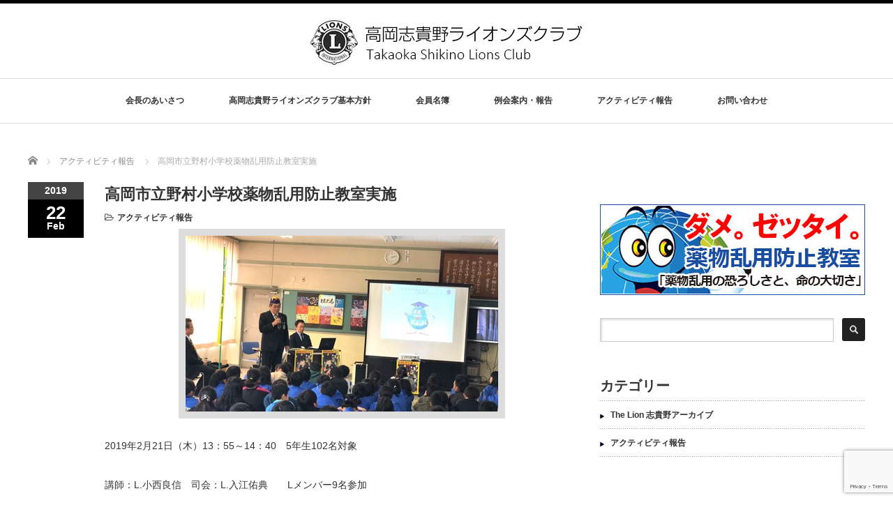

--- FILE ---
content_type: text/html; charset=UTF-8
request_url: https://www.shikino-lions.com/archives/1058
body_size: 43633
content:
<!DOCTYPE html PUBLIC "-//W3C//DTD XHTML 1.1//EN" "http://www.w3.org/TR/xhtml11/DTD/xhtml11.dtd">
<!--[if lt IE 9]><html xmlns="http://www.w3.org/1999/xhtml" xmlns:fb="http://www.facebook.com/2008/fbml" xmlns:og="http://ogp.me/ns#" class="ie"><![endif]-->
<!--[if (gt IE 9)|!(IE)]><!--><html xmlns="http://www.w3.org/1999/xhtml" xmlns:fb="http://www.facebook.com/2008/fbml" xmlns:og="http://ogp.me/ns#"><!--<![endif]-->
<head profile="http://gmpg.org/xfn/11">
<meta http-equiv="Content-Type" content="text/html; charset=UTF-8" />
<meta http-equiv="X-UA-Compatible" content="IE=edge,chrome=1" />
<meta name="viewport" content="width=device-width" />
<title>高岡市立野村小学校薬物乱用防止教室実施 | 高岡志貴野ライオンズクラブ</title>
<meta name="description" content="2019年2月21日（木）13：55～14：40　5年生102名対象講師：L.小西良信　司会：L.入江佑典　　Lメンバー9名参加　　 ..." />
<meta property="og:type" content="article">
<meta property="og:url" content="https://www.shikino-lions.com/archives/1058">
<meta property="og:title" content="高岡市立野村小学校薬物乱用防止教室実施 &#8211; 高岡志貴野ライオンズクラブ">
<meta property="og:description" content="2019年2月21日（木）13：55～14：40　5年生102名対象講師：L.小西良信　司会：L.入江佑典　　Lメンバー9名参加　　 ...">
<meta property="og:site_name" content="高岡志貴野ライオンズクラブ">
<meta property="og:image" content="https://www.shikino-lions.com/wp-content/uploads/2019/02/S__28622867-1.jpg">
<meta property="og:image:secure_url" content="https://www.shikino-lions.com/wp-content/uploads/2019/02/S__28622867-1.jpg"> 
<meta property="og:image:width" content="448"> 
<meta property="og:image:height" content="252">

<link rel="alternate" type="application/rss+xml" title="高岡志貴野ライオンズクラブ RSS Feed" href="https://www.shikino-lions.com/feed" />
<link rel="alternate" type="application/atom+xml" title="高岡志貴野ライオンズクラブ Atom Feed" href="https://www.shikino-lions.com/feed/atom" />
<link rel="pingback" href="https://www.shikino-lions.com/xmlrpc.php" />

<meta name='robots' content='max-image-preview:large' />
	<style>img:is([sizes="auto" i], [sizes^="auto," i]) { contain-intrinsic-size: 3000px 1500px }</style>
	<script type="text/javascript">
/* <![CDATA[ */
window._wpemojiSettings = {"baseUrl":"https:\/\/s.w.org\/images\/core\/emoji\/16.0.1\/72x72\/","ext":".png","svgUrl":"https:\/\/s.w.org\/images\/core\/emoji\/16.0.1\/svg\/","svgExt":".svg","source":{"concatemoji":"https:\/\/www.shikino-lions.com\/wp-includes\/js\/wp-emoji-release.min.js?ver=6.8.3"}};
/*! This file is auto-generated */
!function(s,n){var o,i,e;function c(e){try{var t={supportTests:e,timestamp:(new Date).valueOf()};sessionStorage.setItem(o,JSON.stringify(t))}catch(e){}}function p(e,t,n){e.clearRect(0,0,e.canvas.width,e.canvas.height),e.fillText(t,0,0);var t=new Uint32Array(e.getImageData(0,0,e.canvas.width,e.canvas.height).data),a=(e.clearRect(0,0,e.canvas.width,e.canvas.height),e.fillText(n,0,0),new Uint32Array(e.getImageData(0,0,e.canvas.width,e.canvas.height).data));return t.every(function(e,t){return e===a[t]})}function u(e,t){e.clearRect(0,0,e.canvas.width,e.canvas.height),e.fillText(t,0,0);for(var n=e.getImageData(16,16,1,1),a=0;a<n.data.length;a++)if(0!==n.data[a])return!1;return!0}function f(e,t,n,a){switch(t){case"flag":return n(e,"\ud83c\udff3\ufe0f\u200d\u26a7\ufe0f","\ud83c\udff3\ufe0f\u200b\u26a7\ufe0f")?!1:!n(e,"\ud83c\udde8\ud83c\uddf6","\ud83c\udde8\u200b\ud83c\uddf6")&&!n(e,"\ud83c\udff4\udb40\udc67\udb40\udc62\udb40\udc65\udb40\udc6e\udb40\udc67\udb40\udc7f","\ud83c\udff4\u200b\udb40\udc67\u200b\udb40\udc62\u200b\udb40\udc65\u200b\udb40\udc6e\u200b\udb40\udc67\u200b\udb40\udc7f");case"emoji":return!a(e,"\ud83e\udedf")}return!1}function g(e,t,n,a){var r="undefined"!=typeof WorkerGlobalScope&&self instanceof WorkerGlobalScope?new OffscreenCanvas(300,150):s.createElement("canvas"),o=r.getContext("2d",{willReadFrequently:!0}),i=(o.textBaseline="top",o.font="600 32px Arial",{});return e.forEach(function(e){i[e]=t(o,e,n,a)}),i}function t(e){var t=s.createElement("script");t.src=e,t.defer=!0,s.head.appendChild(t)}"undefined"!=typeof Promise&&(o="wpEmojiSettingsSupports",i=["flag","emoji"],n.supports={everything:!0,everythingExceptFlag:!0},e=new Promise(function(e){s.addEventListener("DOMContentLoaded",e,{once:!0})}),new Promise(function(t){var n=function(){try{var e=JSON.parse(sessionStorage.getItem(o));if("object"==typeof e&&"number"==typeof e.timestamp&&(new Date).valueOf()<e.timestamp+604800&&"object"==typeof e.supportTests)return e.supportTests}catch(e){}return null}();if(!n){if("undefined"!=typeof Worker&&"undefined"!=typeof OffscreenCanvas&&"undefined"!=typeof URL&&URL.createObjectURL&&"undefined"!=typeof Blob)try{var e="postMessage("+g.toString()+"("+[JSON.stringify(i),f.toString(),p.toString(),u.toString()].join(",")+"));",a=new Blob([e],{type:"text/javascript"}),r=new Worker(URL.createObjectURL(a),{name:"wpTestEmojiSupports"});return void(r.onmessage=function(e){c(n=e.data),r.terminate(),t(n)})}catch(e){}c(n=g(i,f,p,u))}t(n)}).then(function(e){for(var t in e)n.supports[t]=e[t],n.supports.everything=n.supports.everything&&n.supports[t],"flag"!==t&&(n.supports.everythingExceptFlag=n.supports.everythingExceptFlag&&n.supports[t]);n.supports.everythingExceptFlag=n.supports.everythingExceptFlag&&!n.supports.flag,n.DOMReady=!1,n.readyCallback=function(){n.DOMReady=!0}}).then(function(){return e}).then(function(){var e;n.supports.everything||(n.readyCallback(),(e=n.source||{}).concatemoji?t(e.concatemoji):e.wpemoji&&e.twemoji&&(t(e.twemoji),t(e.wpemoji)))}))}((window,document),window._wpemojiSettings);
/* ]]> */
</script>
<style id='wp-emoji-styles-inline-css' type='text/css'>

	img.wp-smiley, img.emoji {
		display: inline !important;
		border: none !important;
		box-shadow: none !important;
		height: 1em !important;
		width: 1em !important;
		margin: 0 0.07em !important;
		vertical-align: -0.1em !important;
		background: none !important;
		padding: 0 !important;
	}
</style>
<link rel='stylesheet' id='wp-block-library-css' href='https://www.shikino-lions.com/wp-includes/css/dist/block-library/style.min.css?ver=6.8.3' type='text/css' media='all' />
<style id='classic-theme-styles-inline-css' type='text/css'>
/*! This file is auto-generated */
.wp-block-button__link{color:#fff;background-color:#32373c;border-radius:9999px;box-shadow:none;text-decoration:none;padding:calc(.667em + 2px) calc(1.333em + 2px);font-size:1.125em}.wp-block-file__button{background:#32373c;color:#fff;text-decoration:none}
</style>
<style id='global-styles-inline-css' type='text/css'>
:root{--wp--preset--aspect-ratio--square: 1;--wp--preset--aspect-ratio--4-3: 4/3;--wp--preset--aspect-ratio--3-4: 3/4;--wp--preset--aspect-ratio--3-2: 3/2;--wp--preset--aspect-ratio--2-3: 2/3;--wp--preset--aspect-ratio--16-9: 16/9;--wp--preset--aspect-ratio--9-16: 9/16;--wp--preset--color--black: #000000;--wp--preset--color--cyan-bluish-gray: #abb8c3;--wp--preset--color--white: #ffffff;--wp--preset--color--pale-pink: #f78da7;--wp--preset--color--vivid-red: #cf2e2e;--wp--preset--color--luminous-vivid-orange: #ff6900;--wp--preset--color--luminous-vivid-amber: #fcb900;--wp--preset--color--light-green-cyan: #7bdcb5;--wp--preset--color--vivid-green-cyan: #00d084;--wp--preset--color--pale-cyan-blue: #8ed1fc;--wp--preset--color--vivid-cyan-blue: #0693e3;--wp--preset--color--vivid-purple: #9b51e0;--wp--preset--gradient--vivid-cyan-blue-to-vivid-purple: linear-gradient(135deg,rgba(6,147,227,1) 0%,rgb(155,81,224) 100%);--wp--preset--gradient--light-green-cyan-to-vivid-green-cyan: linear-gradient(135deg,rgb(122,220,180) 0%,rgb(0,208,130) 100%);--wp--preset--gradient--luminous-vivid-amber-to-luminous-vivid-orange: linear-gradient(135deg,rgba(252,185,0,1) 0%,rgba(255,105,0,1) 100%);--wp--preset--gradient--luminous-vivid-orange-to-vivid-red: linear-gradient(135deg,rgba(255,105,0,1) 0%,rgb(207,46,46) 100%);--wp--preset--gradient--very-light-gray-to-cyan-bluish-gray: linear-gradient(135deg,rgb(238,238,238) 0%,rgb(169,184,195) 100%);--wp--preset--gradient--cool-to-warm-spectrum: linear-gradient(135deg,rgb(74,234,220) 0%,rgb(151,120,209) 20%,rgb(207,42,186) 40%,rgb(238,44,130) 60%,rgb(251,105,98) 80%,rgb(254,248,76) 100%);--wp--preset--gradient--blush-light-purple: linear-gradient(135deg,rgb(255,206,236) 0%,rgb(152,150,240) 100%);--wp--preset--gradient--blush-bordeaux: linear-gradient(135deg,rgb(254,205,165) 0%,rgb(254,45,45) 50%,rgb(107,0,62) 100%);--wp--preset--gradient--luminous-dusk: linear-gradient(135deg,rgb(255,203,112) 0%,rgb(199,81,192) 50%,rgb(65,88,208) 100%);--wp--preset--gradient--pale-ocean: linear-gradient(135deg,rgb(255,245,203) 0%,rgb(182,227,212) 50%,rgb(51,167,181) 100%);--wp--preset--gradient--electric-grass: linear-gradient(135deg,rgb(202,248,128) 0%,rgb(113,206,126) 100%);--wp--preset--gradient--midnight: linear-gradient(135deg,rgb(2,3,129) 0%,rgb(40,116,252) 100%);--wp--preset--font-size--small: 13px;--wp--preset--font-size--medium: 20px;--wp--preset--font-size--large: 36px;--wp--preset--font-size--x-large: 42px;--wp--preset--spacing--20: 0.44rem;--wp--preset--spacing--30: 0.67rem;--wp--preset--spacing--40: 1rem;--wp--preset--spacing--50: 1.5rem;--wp--preset--spacing--60: 2.25rem;--wp--preset--spacing--70: 3.38rem;--wp--preset--spacing--80: 5.06rem;--wp--preset--shadow--natural: 6px 6px 9px rgba(0, 0, 0, 0.2);--wp--preset--shadow--deep: 12px 12px 50px rgba(0, 0, 0, 0.4);--wp--preset--shadow--sharp: 6px 6px 0px rgba(0, 0, 0, 0.2);--wp--preset--shadow--outlined: 6px 6px 0px -3px rgba(255, 255, 255, 1), 6px 6px rgba(0, 0, 0, 1);--wp--preset--shadow--crisp: 6px 6px 0px rgba(0, 0, 0, 1);}:where(.is-layout-flex){gap: 0.5em;}:where(.is-layout-grid){gap: 0.5em;}body .is-layout-flex{display: flex;}.is-layout-flex{flex-wrap: wrap;align-items: center;}.is-layout-flex > :is(*, div){margin: 0;}body .is-layout-grid{display: grid;}.is-layout-grid > :is(*, div){margin: 0;}:where(.wp-block-columns.is-layout-flex){gap: 2em;}:where(.wp-block-columns.is-layout-grid){gap: 2em;}:where(.wp-block-post-template.is-layout-flex){gap: 1.25em;}:where(.wp-block-post-template.is-layout-grid){gap: 1.25em;}.has-black-color{color: var(--wp--preset--color--black) !important;}.has-cyan-bluish-gray-color{color: var(--wp--preset--color--cyan-bluish-gray) !important;}.has-white-color{color: var(--wp--preset--color--white) !important;}.has-pale-pink-color{color: var(--wp--preset--color--pale-pink) !important;}.has-vivid-red-color{color: var(--wp--preset--color--vivid-red) !important;}.has-luminous-vivid-orange-color{color: var(--wp--preset--color--luminous-vivid-orange) !important;}.has-luminous-vivid-amber-color{color: var(--wp--preset--color--luminous-vivid-amber) !important;}.has-light-green-cyan-color{color: var(--wp--preset--color--light-green-cyan) !important;}.has-vivid-green-cyan-color{color: var(--wp--preset--color--vivid-green-cyan) !important;}.has-pale-cyan-blue-color{color: var(--wp--preset--color--pale-cyan-blue) !important;}.has-vivid-cyan-blue-color{color: var(--wp--preset--color--vivid-cyan-blue) !important;}.has-vivid-purple-color{color: var(--wp--preset--color--vivid-purple) !important;}.has-black-background-color{background-color: var(--wp--preset--color--black) !important;}.has-cyan-bluish-gray-background-color{background-color: var(--wp--preset--color--cyan-bluish-gray) !important;}.has-white-background-color{background-color: var(--wp--preset--color--white) !important;}.has-pale-pink-background-color{background-color: var(--wp--preset--color--pale-pink) !important;}.has-vivid-red-background-color{background-color: var(--wp--preset--color--vivid-red) !important;}.has-luminous-vivid-orange-background-color{background-color: var(--wp--preset--color--luminous-vivid-orange) !important;}.has-luminous-vivid-amber-background-color{background-color: var(--wp--preset--color--luminous-vivid-amber) !important;}.has-light-green-cyan-background-color{background-color: var(--wp--preset--color--light-green-cyan) !important;}.has-vivid-green-cyan-background-color{background-color: var(--wp--preset--color--vivid-green-cyan) !important;}.has-pale-cyan-blue-background-color{background-color: var(--wp--preset--color--pale-cyan-blue) !important;}.has-vivid-cyan-blue-background-color{background-color: var(--wp--preset--color--vivid-cyan-blue) !important;}.has-vivid-purple-background-color{background-color: var(--wp--preset--color--vivid-purple) !important;}.has-black-border-color{border-color: var(--wp--preset--color--black) !important;}.has-cyan-bluish-gray-border-color{border-color: var(--wp--preset--color--cyan-bluish-gray) !important;}.has-white-border-color{border-color: var(--wp--preset--color--white) !important;}.has-pale-pink-border-color{border-color: var(--wp--preset--color--pale-pink) !important;}.has-vivid-red-border-color{border-color: var(--wp--preset--color--vivid-red) !important;}.has-luminous-vivid-orange-border-color{border-color: var(--wp--preset--color--luminous-vivid-orange) !important;}.has-luminous-vivid-amber-border-color{border-color: var(--wp--preset--color--luminous-vivid-amber) !important;}.has-light-green-cyan-border-color{border-color: var(--wp--preset--color--light-green-cyan) !important;}.has-vivid-green-cyan-border-color{border-color: var(--wp--preset--color--vivid-green-cyan) !important;}.has-pale-cyan-blue-border-color{border-color: var(--wp--preset--color--pale-cyan-blue) !important;}.has-vivid-cyan-blue-border-color{border-color: var(--wp--preset--color--vivid-cyan-blue) !important;}.has-vivid-purple-border-color{border-color: var(--wp--preset--color--vivid-purple) !important;}.has-vivid-cyan-blue-to-vivid-purple-gradient-background{background: var(--wp--preset--gradient--vivid-cyan-blue-to-vivid-purple) !important;}.has-light-green-cyan-to-vivid-green-cyan-gradient-background{background: var(--wp--preset--gradient--light-green-cyan-to-vivid-green-cyan) !important;}.has-luminous-vivid-amber-to-luminous-vivid-orange-gradient-background{background: var(--wp--preset--gradient--luminous-vivid-amber-to-luminous-vivid-orange) !important;}.has-luminous-vivid-orange-to-vivid-red-gradient-background{background: var(--wp--preset--gradient--luminous-vivid-orange-to-vivid-red) !important;}.has-very-light-gray-to-cyan-bluish-gray-gradient-background{background: var(--wp--preset--gradient--very-light-gray-to-cyan-bluish-gray) !important;}.has-cool-to-warm-spectrum-gradient-background{background: var(--wp--preset--gradient--cool-to-warm-spectrum) !important;}.has-blush-light-purple-gradient-background{background: var(--wp--preset--gradient--blush-light-purple) !important;}.has-blush-bordeaux-gradient-background{background: var(--wp--preset--gradient--blush-bordeaux) !important;}.has-luminous-dusk-gradient-background{background: var(--wp--preset--gradient--luminous-dusk) !important;}.has-pale-ocean-gradient-background{background: var(--wp--preset--gradient--pale-ocean) !important;}.has-electric-grass-gradient-background{background: var(--wp--preset--gradient--electric-grass) !important;}.has-midnight-gradient-background{background: var(--wp--preset--gradient--midnight) !important;}.has-small-font-size{font-size: var(--wp--preset--font-size--small) !important;}.has-medium-font-size{font-size: var(--wp--preset--font-size--medium) !important;}.has-large-font-size{font-size: var(--wp--preset--font-size--large) !important;}.has-x-large-font-size{font-size: var(--wp--preset--font-size--x-large) !important;}
:where(.wp-block-post-template.is-layout-flex){gap: 1.25em;}:where(.wp-block-post-template.is-layout-grid){gap: 1.25em;}
:where(.wp-block-columns.is-layout-flex){gap: 2em;}:where(.wp-block-columns.is-layout-grid){gap: 2em;}
:root :where(.wp-block-pullquote){font-size: 1.5em;line-height: 1.6;}
</style>
<link rel='stylesheet' id='contact-form-7-css' href='https://www.shikino-lions.com/wp-content/plugins/contact-form-7/includes/css/styles.css?ver=6.1.4' type='text/css' media='all' />
<script type="text/javascript" src="https://www.shikino-lions.com/wp-includes/js/jquery/jquery.min.js?ver=3.7.1" id="jquery-core-js"></script>
<script type="text/javascript" src="https://www.shikino-lions.com/wp-includes/js/jquery/jquery-migrate.min.js?ver=3.4.1" id="jquery-migrate-js"></script>
<link rel="https://api.w.org/" href="https://www.shikino-lions.com/wp-json/" /><link rel="alternate" title="JSON" type="application/json" href="https://www.shikino-lions.com/wp-json/wp/v2/posts/1058" /><link rel="canonical" href="https://www.shikino-lions.com/archives/1058" />
<link rel='shortlink' href='https://www.shikino-lions.com/?p=1058' />
<link rel="alternate" title="oEmbed (JSON)" type="application/json+oembed" href="https://www.shikino-lions.com/wp-json/oembed/1.0/embed?url=https%3A%2F%2Fwww.shikino-lions.com%2Farchives%2F1058" />
<link rel="alternate" title="oEmbed (XML)" type="text/xml+oembed" href="https://www.shikino-lions.com/wp-json/oembed/1.0/embed?url=https%3A%2F%2Fwww.shikino-lions.com%2Farchives%2F1058&#038;format=xml" />
<script src="https://www.shikino-lions.com/wp-content/themes/luxe_tcd022/js/jquery.easing.1.3.js"></script>

<link rel="stylesheet" href="//maxcdn.bootstrapcdn.com/font-awesome/4.3.0/css/font-awesome.min.css">
<link rel="stylesheet" href="https://www.shikino-lions.com/wp-content/themes/luxe_tcd022/style.css?ver=4.3.2" type="text/css" />
<link rel="stylesheet" href="https://www.shikino-lions.com/wp-content/themes/luxe_tcd022/comment-style.css?ver=4.3.2" type="text/css" />

<link rel="stylesheet" media="screen and (min-width:1201px)" href="https://www.shikino-lions.com/wp-content/themes/luxe_tcd022/style_pc.css?ver=4.3.2" type="text/css" />
<link rel="stylesheet" media="screen and (max-width:1200px)" href="https://www.shikino-lions.com/wp-content/themes/luxe_tcd022/style_sp.css?ver=4.3.2" type="text/css" />
<link rel="stylesheet" media="screen and (max-width:1200px)" href="https://www.shikino-lions.com/wp-content/themes/luxe_tcd022/footer-bar/footer-bar.css?ver=?ver=4.3.2">

<link rel="stylesheet" href="https://www.shikino-lions.com/wp-content/themes/luxe_tcd022/japanese.css?ver=4.3.2" type="text/css" />

<script type="text/javascript" src="https://www.shikino-lions.com/wp-content/themes/luxe_tcd022/js/jscript.js?ver=4.3.2"></script>
<script type="text/javascript" src="https://www.shikino-lions.com/wp-content/themes/luxe_tcd022/js/scroll.js?ver=4.3.2"></script>
<script type="text/javascript" src="https://www.shikino-lions.com/wp-content/themes/luxe_tcd022/js/comment.js?ver=4.3.2"></script>
<script type="text/javascript" src="https://www.shikino-lions.com/wp-content/themes/luxe_tcd022/js/rollover.js?ver=4.3.2"></script>
<!--[if lt IE 9]>
<link id="stylesheet" rel="stylesheet" href="https://www.shikino-lions.com/wp-content/themes/luxe_tcd022/style_pc.css?ver=4.3.2" type="text/css" />
<script type="text/javascript" src="https://www.shikino-lions.com/wp-content/themes/luxe_tcd022/js/ie.js?ver=4.3.2"></script>
<link rel="stylesheet" href="https://www.shikino-lions.com/wp-content/themes/luxe_tcd022/ie.css" type="text/css" />
<![endif]-->

<!--[if IE 7]>
<link rel="stylesheet" href="https://www.shikino-lions.com/wp-content/themes/luxe_tcd022/ie7.css" type="text/css" />
<![endif]-->


<!-- carousel -->
<script type="text/javascript" src="https://www.shikino-lions.com/wp-content/themes/luxe_tcd022/js/slick.min.js"></script>
<link rel="stylesheet" type="text/css" href="https://www.shikino-lions.com/wp-content/themes/luxe_tcd022/js/slick.css"/>
<script type="text/javascript" charset="utf-8">
	jQuery(window).load(function() {
		jQuery('.carousel').slick({
			arrows: true,
			dots: false,
			infinite: true,
			slidesToShow: 6,
			slidesToScroll: 1,
			autoplay: true,
			autoplaySpeed: 3000,

		});
	});
</script>
<!-- /carousel -->


<style type="text/css">
body { font-size:14px; }
a {color: #333333;}
a:hover {color: #6CAE3B;}
#global_menu ul ul li a{background:#333333;}
#global_menu ul ul li a:hover{background:#6CAE3B;}
#return_top{background-color:#333333;}
#return_top:hover{background-color:#6CAE3B;}
.google_search input:hover#search_button, .google_search #searchsubmit:hover { background-color:#6CAE3B; }
.widget_search #search-btn input:hover, .widget_search #searchsubmit:hover { background-color:#6CAE3B; }

#submit_comment:hover {
	background:#333333;
}

.post_content a, .custom-html-widget a { color:#333333; }
.post_content a:hover, .custom-html-widget a:hover { color:#57BDCC; }

@media screen and (max-width:1200px){
  #header{ border: none; }
  .slick-next, .slick-prev{ display: none !important; }
  #footer_social_link{ position: absolute; bottom: 9px; right: 60px; }
  #footer_social_link li{ background: #bbb; border-radius: 100%; margin-right: 5px; }
  #footer_social_link li:before{ top: 7px !important; left: 7px !important; }
}

/* ページフッターのスタイル */
#footer {
background: #6CAE3B;
}
#footer a:hover {
color: #000000;
}


a:hover img{
	opacity:0.5;
}




</style>

</head>

<body class="wp-singular post-template-default single single-post postid-1058 single-format-standard wp-theme-luxe_tcd022">
<div id="wrapper">
	<!-- header -->
	<div id="header" class="clearfix">
		<div id="logo-area">
			<!-- logo -->
   <div id='logo_image'>
<h1 id="logo" style="top:20px; left:402px;"><a href=" https://www.shikino-lions.com/" title="高岡志貴野ライオンズクラブ" data-label="高岡志貴野ライオンズクラブ"><img src="https://www.shikino-lions.com/wp-content/uploads/tcd-w/logo.jpg?1769276379" alt="高岡志貴野ライオンズクラブ" title="高岡志貴野ライオンズクラブ" /></a></h1>
</div>

		</div>
   <a href="#" class="menu_button"></a>
		<!-- global menu -->
		<div id="global_menu" class="clearfix">
	<ul id="menu-%e3%82%b0%e3%83%ad%e3%83%bc%e3%83%90%e3%83%ab%e3%83%a1%e3%83%8b%e3%83%a5%e3%83%bc" class="menu"><li id="menu-item-222" class="menu-item menu-item-type-post_type menu-item-object-page menu-item-222"><a href="https://www.shikino-lions.com/message">会長のあいさつ</a></li>
<li id="menu-item-225" class="menu-item menu-item-type-post_type menu-item-object-page menu-item-225"><a href="https://www.shikino-lions.com/club-slogan">高岡志貴野ライオンズクラブ基本方針</a></li>
<li id="menu-item-360" class="menu-item menu-item-type-custom menu-item-object-custom menu-item-has-children menu-item-360"><a>会員名簿</a>
<ul class="sub-menu">
	<li id="menu-item-359" class="menu-item menu-item-type-post_type menu-item-object-page menu-item-359"><a href="https://www.shikino-lions.com/officer-director">役員理事名簿</a></li>
	<li id="menu-item-390" class="menu-item menu-item-type-post_type menu-item-object-page menu-item-390"><a href="https://www.shikino-lions.com/committee">委員会構成</a></li>
	<li id="menu-item-358" class="menu-item menu-item-type-post_type menu-item-object-page menu-item-358"><a href="https://www.shikino-lions.com/membership-list">会員名簿</a></li>
</ul>
</li>
<li id="menu-item-321" class="menu-item menu-item-type-custom menu-item-object-custom menu-item-321"><a href="/archives/news">例会案内・報告</a></li>
<li id="menu-item-235" class="menu-item menu-item-type-taxonomy menu-item-object-category current-post-ancestor current-menu-parent current-post-parent menu-item-235"><a href="https://www.shikino-lions.com/archives/category/activity">アクティビティ報告</a></li>
<li id="menu-item-223" class="menu-item menu-item-type-post_type menu-item-object-page menu-item-223"><a href="https://www.shikino-lions.com/inquiry">お問い合わせ</a></li>
</ul>		</div>
		<!-- /global menu -->

	</div>
	<!-- /header -->


	<div id="contents" class="clearfix">
		
<ul id="bread_crumb" class="clearfix" itemscope itemtype="http://schema.org/BreadcrumbList">
 <li itemprop="itemListElement" itemscope itemtype="http://schema.org/ListItem" class="home"><a itemprop="item" href="https://www.shikino-lions.com/"><span itemprop="name">Home</span></a><meta itemprop="position" content="1" /></li>

 <li itemprop="itemListElement" itemscope itemtype="http://schema.org/ListItem">
    <a itemprop="item" href="https://www.shikino-lions.com/archives/category/activity"><span itemprop="name">アクティビティ報告</span></a>
     <meta itemprop="position" content="2" /></li>
 <li itemprop="itemListElement" itemscope itemtype="http://schema.org/ListItem" class="last"><span itemprop="name">高岡市立野村小学校薬物乱用防止教室実施</span><meta itemprop="position" content="3" /></li>

</ul>
		<!-- main contents -->
		<div id="mainColumn">
						<div class="post clearfix">
								<div class="post_date">
					<div class="post_date_year">2019</div>
					<div class="post_date_month"><span>22</span>Feb</div>
				</div>
								<div class="post_info">
					<h2 class="post_title">高岡市立野村小学校薬物乱用防止教室実施</h2>
					<ul class="meta clearfix">
						<li class="post_category"><i class="fa fa-folder-open-o"></i><a href="https://www.shikino-lions.com/archives/category/activity" rel="category tag">アクティビティ報告</a></li>
											    					    					</ul>

					
					<!-- sns button top -->
										<!-- /sns button top -->
										<div class="post_thumb"><img width="448" height="252" src="https://www.shikino-lions.com/wp-content/uploads/2019/02/S__28622867-1.jpg" class="attachment-single_size size-single_size wp-post-image" alt="" decoding="async" fetchpriority="high" srcset="https://www.shikino-lions.com/wp-content/uploads/2019/02/S__28622867-1.jpg 448w, https://www.shikino-lions.com/wp-content/uploads/2019/02/S__28622867-1-300x169.jpg 300w" sizes="(max-width: 448px) 100vw, 448px" /></div>
										<div class="post_content">

						<p>2019年2月21日（木）13：55～14：40　5年生102名対象</p>
<p>講師：L.小西良信　司会：L.入江佑典　　Lメンバー9名参加</p>
<p><img decoding="async" class="alignnone size-medium wp-image-1059" src="https://www.shikino-lions.com/wp-content/uploads/2019/02/S__28622868-1-300x169.jpg" alt="" width="300" height="169" srcset="https://www.shikino-lions.com/wp-content/uploads/2019/02/S__28622868-1-300x169.jpg 300w, https://www.shikino-lions.com/wp-content/uploads/2019/02/S__28622868-1.jpg 448w" sizes="(max-width: 300px) 100vw, 300px" />　　 <img decoding="async" class="alignnone size-medium wp-image-1061" src="https://www.shikino-lions.com/wp-content/uploads/2019/02/S__28622853-1-300x169.jpg" alt="" width="300" height="169" srcset="https://www.shikino-lions.com/wp-content/uploads/2019/02/S__28622853-1-300x169.jpg 300w, https://www.shikino-lions.com/wp-content/uploads/2019/02/S__28622853-1.jpg 448w" sizes="(max-width: 300px) 100vw, 300px" /></p>
											</div>
					<!-- sns button bottom -->
										<div class="clearfix mb10">
<!--Type1-->

<!--Type2-->

<div id="share_top2">

 

<div class="sns">
<ul class="type2 clearfix">
<!--Twitterボタン-->
<li class="twitter">
<a href="http://twitter.com/share?text=%E9%AB%98%E5%B2%A1%E5%B8%82%E7%AB%8B%E9%87%8E%E6%9D%91%E5%B0%8F%E5%AD%A6%E6%A0%A1%E8%96%AC%E7%89%A9%E4%B9%B1%E7%94%A8%E9%98%B2%E6%AD%A2%E6%95%99%E5%AE%A4%E5%AE%9F%E6%96%BD&url=https%3A%2F%2Fwww.shikino-lions.com%2Farchives%2F1058&via=&tw_p=tweetbutton&related=" onclick="javascript:window.open(this.href, '', 'menubar=no,toolbar=no,resizable=yes,scrollbars=yes,height=400,width=600');return false;"><i class="icon-twitter"></i><span class="ttl">Post</span><span class="share-count"></span></a></li>

<!--Facebookボタン-->
<li class="facebook">
<a href="//www.facebook.com/sharer/sharer.php?u=https://www.shikino-lions.com/archives/1058&amp;t=%E9%AB%98%E5%B2%A1%E5%B8%82%E7%AB%8B%E9%87%8E%E6%9D%91%E5%B0%8F%E5%AD%A6%E6%A0%A1%E8%96%AC%E7%89%A9%E4%B9%B1%E7%94%A8%E9%98%B2%E6%AD%A2%E6%95%99%E5%AE%A4%E5%AE%9F%E6%96%BD" class="facebook-btn-icon-link" target="blank" rel="nofollow"><i class="icon-facebook"></i><span class="ttl">Share</span><span class="share-count"></span></a></li>

<!--Hatebuボタン-->
<li class="hatebu">
<a href="http://b.hatena.ne.jp/add?mode=confirm&url=https%3A%2F%2Fwww.shikino-lions.com%2Farchives%2F1058" onclick="javascript:window.open(this.href, '', 'menubar=no,toolbar=no,resizable=yes,scrollbars=yes,height=400,width=510');return false;" ><i class="icon-hatebu"></i><span class="ttl">Hatena</span><span class="share-count"></span></a></li>

<!--Pocketボタン-->
<li class="pocket">
<a href="http://getpocket.com/edit?url=https%3A%2F%2Fwww.shikino-lions.com%2Farchives%2F1058&title=%E9%AB%98%E5%B2%A1%E5%B8%82%E7%AB%8B%E9%87%8E%E6%9D%91%E5%B0%8F%E5%AD%A6%E6%A0%A1%E8%96%AC%E7%89%A9%E4%B9%B1%E7%94%A8%E9%98%B2%E6%AD%A2%E6%95%99%E5%AE%A4%E5%AE%9F%E6%96%BD" target="blank"><i class="icon-pocket"></i><span class="ttl">Pocket</span><span class="share-count"></span></a></li>

<!--RSSボタン-->
<li class="rss">
<a href="https://www.shikino-lions.com/feed" target="blank"><i class="icon-rss"></i><span class="ttl">RSS</span></a></li>

<!--Feedlyボタン-->
<li class="feedly">
<a href="http://feedly.com/index.html#subscription/feed/https://www.shikino-lions.com/feed" target="blank"><i class="icon-feedly"></i><span class="ttl">feedly</span><span class="share-count"></span></a></li>

<!--Pinterestボタン-->
<li class="pinterest">
<a rel="nofollow" target="_blank" href="https://www.pinterest.com/pin/create/button/?url=https%3A%2F%2Fwww.shikino-lions.com%2Farchives%2F1058&media=https://www.shikino-lions.com/wp-content/uploads/2019/02/S__28622867-1.jpg&description=%E9%AB%98%E5%B2%A1%E5%B8%82%E7%AB%8B%E9%87%8E%E6%9D%91%E5%B0%8F%E5%AD%A6%E6%A0%A1%E8%96%AC%E7%89%A9%E4%B9%B1%E7%94%A8%E9%98%B2%E6%AD%A2%E6%95%99%E5%AE%A4%E5%AE%9F%E6%96%BD"><i class="icon-pinterest"></i><span class="ttl">Pin&nbsp;it</span></a></li>

</ul>
</div>

</div>


<!--Type3-->

<!--Type4-->

<!--Type5-->
</div>
										<!-- /sns button bottom -->
										<div id="previous_next_post">
												<p id="previous_post"><a href="https://www.shikino-lions.com/archives/1049" rel="prev">高岡市立木津小学校薬物乱用防止教室</a></p>
						<p id="next_post"><a href="https://www.shikino-lions.com/archives/1074" rel="next">イオンモール高岡　街頭献血運動</a></p>
											</div>
									</div>
			</div>
			
			<!-- recommend -->
			<!-- /recommend -->

		</div>
		<!-- /main contents -->

		<!-- sideColumn -->

		<div id="sideColumn">
			<div id="side-banner">
			<div id="fb-root"></div>
<script>(function(d, s, id) {
  var js, fjs = d.getElementsByTagName(s)[0];
  if (d.getElementById(id)) return;
  js = d.createElement(s); js.id = id;
  js.src = "//connect.facebook.net/ja_JP/sdk.js#xfbml=1&version=v2.7";
  fjs.parentNode.insertBefore(js, fjs);
}(document, 'script', 'facebook-jssdk'));</script>

<div class="fb-page" data-href="https://www.facebook.com/1453913978246054/" data-width="380" data-height="100" data-small-header="false" data-adapt-container-width="false" data-hide-cover="false" data-show-facepile="false"><blockquote cite="https://www.facebook.com/1453913978246054/" class="fb-xfbml-parse-ignore"><a href="https://www.facebook.com/1453913978246054/">高岡志貴野ライオンズクラブ</a></blockquote></div>
<br/>
<br/>
<div><a href="https://www.shikino-lions.com/no-to-drugs"><img src="https://www.shikino-lions.com/wp-content/uploads/2016/11/bnr_nodrugs.jpg"></a></div>	</div>
			
<div class="side_widget clearfix widget_search" id="search-4">
<form role="search" method="get" id="searchform" class="searchform" action="https://www.shikino-lions.com/">
				<div>
					<label class="screen-reader-text" for="s">検索:</label>
					<input type="text" value="" name="s" id="s" />
					<input type="submit" id="searchsubmit" value="検索" />
				</div>
			</form></div>
<div class="side_widget clearfix widget_categories" id="categories-3">
<h3 class="side_headline">カテゴリー</h3>

			<ul>
					<li class="cat-item cat-item-6"><a href="https://www.shikino-lions.com/archives/category/archive">The Lion 志貴野アーカイブ</a>
</li>
	<li class="cat-item cat-item-3"><a href="https://www.shikino-lions.com/archives/category/activity">アクティビティ報告</a>
</li>
			</ul>

			</div>
		</div>
		<!-- /sideColumn -->
	</div>


<!-- smartphone banner -->

	<!-- footer -->
	<div id="footer-slider-wrapper" class="clearfix">
		<div id="footer-slider-wrapper-inner">
			<div id="carousel" class="carousel">
				<div><a href="https://www.shikino-lions.com/archives/1383"><img width="190" height="120" src="https://www.shikino-lions.com/wp-content/uploads/2020/03/S__32104484-1-190x120.jpg" class="attachment-carousel_size size-carousel_size wp-post-image" alt="" decoding="async" loading="lazy" /><span class="title">成美小学校　桜の木植樹</span></a></div>
				<div><a href="https://www.shikino-lions.com/archives/1183"><img width="190" height="120" src="https://www.shikino-lions.com/wp-content/uploads/2019/08/f1abe304c37de79aedfc2dc55bf8f23c-190x120.jpg" class="attachment-carousel_size size-carousel_size wp-post-image" alt="" decoding="async" loading="lazy" /><span class="title">高岡古城公園清掃美化運動</span></a></div>
				<div><a href="https://www.shikino-lions.com/archives/1317"><img width="190" height="120" src="https://www.shikino-lions.com/wp-content/uploads/2020/01/S__3956741-1-190x120.jpg" class="attachment-carousel_size size-carousel_size wp-post-image" alt="" decoding="async" loading="lazy" /><span class="title">イオンモール街頭献血運動</span></a></div>
				<div><a href="https://www.shikino-lions.com/archives/2090"><img width="190" height="120" src="https://www.shikino-lions.com/wp-content/uploads/2023/04/S__52830233-1-190x120.jpg" class="attachment-carousel_size size-carousel_size wp-post-image" alt="" decoding="async" loading="lazy" /><span class="title">高岡エクール献血運動（2）</span></a></div>
				<div><a href="https://www.shikino-lions.com/archives/1220"><img width="190" height="120" src="https://www.shikino-lions.com/wp-content/uploads/2019/10/7645f3af4469faab9cdde6a51cc765ad-190x120.jpg" class="attachment-carousel_size size-carousel_size wp-post-image" alt="" decoding="async" loading="lazy" /><span class="title">新生苑との交流事業「ふれあい農園：さつま…</span></a></div>
				<div><a href="https://www.shikino-lions.com/archives/1855"><img width="190" height="120" src="https://www.shikino-lions.com/wp-content/uploads/2022/04/S__39976972-2-190x120.jpg" class="attachment-carousel_size size-carousel_size wp-post-image" alt="" decoding="async" loading="lazy" /><span class="title">高岡エクール献血運動</span></a></div>
				<div><a href="https://www.shikino-lions.com/archives/2050"><img width="190" height="120" src="https://www.shikino-lions.com/wp-content/uploads/2023/02/1-1-190x120.jpg" class="attachment-carousel_size size-carousel_size wp-post-image" alt="" decoding="async" loading="lazy" /><span class="title">木津小学校薬物乱用防止教室開催</span></a></div>
				<div><a href="https://www.shikino-lions.com/archives/970"><img width="190" height="120" src="https://www.shikino-lions.com/wp-content/uploads/2018/10/S__27369503-1-190x120.jpg" class="attachment-carousel_size size-carousel_size wp-post-image" alt="" decoding="async" loading="lazy" /><span class="title">世界ライオンズデー早朝清掃奉仕</span></a></div>
				<div><a href="https://www.shikino-lions.com/archives/689"><img width="190" height="120" src="https://www.shikino-lions.com/wp-content/uploads/2017/01/IMG_4317web-190x120.jpg" class="attachment-carousel_size size-carousel_size wp-post-image" alt="" decoding="async" loading="lazy" /><span class="title">高岡市立野村小学校薬物乱用防止教室</span></a></div>
			</div>
		</div>
	</div>
	<div id="footer">
		<div id="return_top"><a href="#wrapper"><span>ページ上部へ戻る</span></a></div>
		<div id="footer-inner" class="clearfix">
			<!-- logo -->
			<div id="footer_logo_area" style="top:20px; left:111px;">
<h3 id="footer_logo">
<a href="https://www.shikino-lions.com/" title="高岡志貴野ライオンズクラブ"><img src="https://www.shikino-lions.com/wp-content/uploads/tcd-w/footer-image.png" alt="高岡志貴野ライオンズクラブ" title="高岡志貴野ライオンズクラブ" /></a>
</h3>
</div>

			<!-- footer menu -->
			
			
						<div id="footer-banner"><a href="https://www.shikino-lions.com/kazoku" target="_blank"><img src="https://www.shikino-lions.com/wp-content/uploads/tcd-w/bnr_kazoku.jpg" alt="" /></a></div>
			
						<div id="footer_widget_wrapper">
									<div class="footer_widget clearfix widget_nav_menu" id="nav_menu-2">
<div class="menu-%e3%83%95%e3%83%83%e3%82%bf%e3%83%bc%e3%83%a1%e3%83%8b%e3%83%a5%e3%83%bc-container"><ul id="menu-%e3%83%95%e3%83%83%e3%82%bf%e3%83%bc%e3%83%a1%e3%83%8b%e3%83%a5%e3%83%bc" class="menu"><li id="menu-item-325" class="menu-item menu-item-type-post_type menu-item-object-page menu-item-home menu-item-325"><a href="https://www.shikino-lions.com/">トップページ</a></li>
<li id="menu-item-328" class="menu-item menu-item-type-post_type menu-item-object-page menu-item-328"><a href="https://www.shikino-lions.com/message">会長のあいさつ</a></li>
<li id="menu-item-329" class="menu-item menu-item-type-post_type menu-item-object-page menu-item-329"><a href="https://www.shikino-lions.com/club-slogan">高岡志貴野ライオンズクラブ基本方針</a></li>
<li id="menu-item-355" class="menu-item menu-item-type-custom menu-item-object-custom menu-item-has-children menu-item-355"><a>会員名簿</a>
<ul class="sub-menu">
	<li id="menu-item-357" class="menu-item menu-item-type-post_type menu-item-object-page menu-item-357"><a href="https://www.shikino-lions.com/officer-director">役員理事名簿</a></li>
	<li id="menu-item-389" class="menu-item menu-item-type-post_type menu-item-object-page menu-item-389"><a href="https://www.shikino-lions.com/committee">委員会構成</a></li>
	<li id="menu-item-356" class="menu-item menu-item-type-post_type menu-item-object-page menu-item-356"><a href="https://www.shikino-lions.com/membership-list">会員名簿</a></li>
</ul>
</li>
<li id="menu-item-331" class="menu-item menu-item-type-custom menu-item-object-custom menu-item-331"><a href="/archives/news">例会案内・報告</a></li>
<li id="menu-item-330" class="menu-item menu-item-type-taxonomy menu-item-object-category current-post-ancestor current-menu-parent current-post-parent menu-item-330"><a href="https://www.shikino-lions.com/archives/category/activity">アクティビティ報告</a></li>
<li id="menu-item-326" class="menu-item menu-item-type-post_type menu-item-object-page menu-item-326"><a href="https://www.shikino-lions.com/inquiry">お問い合わせ</a></li>
</ul></div></div>
							</div>
			
		   		</div>
	</div>
	<div id="footer_copr_area" class="clearfix">
		<div id="footer_copr">
			<div id="copyright">Copyright &copy;&nbsp; <a href="https://www.shikino-lions.com/">高岡志貴野ライオンズクラブ</a> All Rights Reserved.</div>
						<div id="footer_social_link">
							<ul class="social_link clearfix">
					<li class="rss"><a class="target_blank" href="https://www.shikino-lions.com/feed">rss</a></li>			        			        <li class="facebook"><a href="https://ja-jp.facebook.com/1453913978246054/" target="_blank"><span>Facebook</span></a></li>			        			        			        			        				</ul>
						</div>
					</div>
	</div>
	<!-- /footer -->

</div>
  <!-- facebook share button code -->
 <div id="fb-root"></div>
 <script>
 (function(d, s, id) {
   var js, fjs = d.getElementsByTagName(s)[0];
   if (d.getElementById(id)) return;
   js = d.createElement(s); js.id = id;
   js.src = "//connect.facebook.net/ja_JP/sdk.js#xfbml=1&version=v2.5";
   fjs.parentNode.insertBefore(js, fjs);
 }(document, 'script', 'facebook-jssdk'));
 </script>
 <script type="speculationrules">
{"prefetch":[{"source":"document","where":{"and":[{"href_matches":"\/*"},{"not":{"href_matches":["\/wp-*.php","\/wp-admin\/*","\/wp-content\/uploads\/*","\/wp-content\/*","\/wp-content\/plugins\/*","\/wp-content\/themes\/luxe_tcd022\/*","\/*\\?(.+)"]}},{"not":{"selector_matches":"a[rel~=\"nofollow\"]"}},{"not":{"selector_matches":".no-prefetch, .no-prefetch a"}}]},"eagerness":"conservative"}]}
</script>
<script type="text/javascript" src="https://www.shikino-lions.com/wp-includes/js/comment-reply.min.js?ver=6.8.3" id="comment-reply-js" async="async" data-wp-strategy="async"></script>
<script type="text/javascript" src="https://www.shikino-lions.com/wp-includes/js/dist/hooks.min.js?ver=4d63a3d491d11ffd8ac6" id="wp-hooks-js"></script>
<script type="text/javascript" src="https://www.shikino-lions.com/wp-includes/js/dist/i18n.min.js?ver=5e580eb46a90c2b997e6" id="wp-i18n-js"></script>
<script type="text/javascript" id="wp-i18n-js-after">
/* <![CDATA[ */
wp.i18n.setLocaleData( { 'text direction\u0004ltr': [ 'ltr' ] } );
/* ]]> */
</script>
<script type="text/javascript" src="https://www.shikino-lions.com/wp-content/plugins/contact-form-7/includes/swv/js/index.js?ver=6.1.4" id="swv-js"></script>
<script type="text/javascript" id="contact-form-7-js-translations">
/* <![CDATA[ */
( function( domain, translations ) {
	var localeData = translations.locale_data[ domain ] || translations.locale_data.messages;
	localeData[""].domain = domain;
	wp.i18n.setLocaleData( localeData, domain );
} )( "contact-form-7", {"translation-revision-date":"2025-11-30 08:12:23+0000","generator":"GlotPress\/4.0.3","domain":"messages","locale_data":{"messages":{"":{"domain":"messages","plural-forms":"nplurals=1; plural=0;","lang":"ja_JP"},"This contact form is placed in the wrong place.":["\u3053\u306e\u30b3\u30f3\u30bf\u30af\u30c8\u30d5\u30a9\u30fc\u30e0\u306f\u9593\u9055\u3063\u305f\u4f4d\u7f6e\u306b\u7f6e\u304b\u308c\u3066\u3044\u307e\u3059\u3002"],"Error:":["\u30a8\u30e9\u30fc:"]}},"comment":{"reference":"includes\/js\/index.js"}} );
/* ]]> */
</script>
<script type="text/javascript" id="contact-form-7-js-before">
/* <![CDATA[ */
var wpcf7 = {
    "api": {
        "root": "https:\/\/www.shikino-lions.com\/wp-json\/",
        "namespace": "contact-form-7\/v1"
    }
};
/* ]]> */
</script>
<script type="text/javascript" src="https://www.shikino-lions.com/wp-content/plugins/contact-form-7/includes/js/index.js?ver=6.1.4" id="contact-form-7-js"></script>
<script type="text/javascript" src="https://www.google.com/recaptcha/api.js?render=6Lcr06wmAAAAAE513cUMawk9VqYCWPf_pltWuD6h&amp;ver=3.0" id="google-recaptcha-js"></script>
<script type="text/javascript" src="https://www.shikino-lions.com/wp-includes/js/dist/vendor/wp-polyfill.min.js?ver=3.15.0" id="wp-polyfill-js"></script>
<script type="text/javascript" id="wpcf7-recaptcha-js-before">
/* <![CDATA[ */
var wpcf7_recaptcha = {
    "sitekey": "6Lcr06wmAAAAAE513cUMawk9VqYCWPf_pltWuD6h",
    "actions": {
        "homepage": "homepage",
        "contactform": "contactform"
    }
};
/* ]]> */
</script>
<script type="text/javascript" src="https://www.shikino-lions.com/wp-content/plugins/contact-form-7/modules/recaptcha/index.js?ver=6.1.4" id="wpcf7-recaptcha-js"></script>
</body>
</html>

--- FILE ---
content_type: text/html; charset=utf-8
request_url: https://www.google.com/recaptcha/api2/anchor?ar=1&k=6Lcr06wmAAAAAE513cUMawk9VqYCWPf_pltWuD6h&co=aHR0cHM6Ly93d3cuc2hpa2luby1saW9ucy5jb206NDQz&hl=en&v=PoyoqOPhxBO7pBk68S4YbpHZ&size=invisible&anchor-ms=20000&execute-ms=30000&cb=vmenrsb0x6r2
body_size: 48795
content:
<!DOCTYPE HTML><html dir="ltr" lang="en"><head><meta http-equiv="Content-Type" content="text/html; charset=UTF-8">
<meta http-equiv="X-UA-Compatible" content="IE=edge">
<title>reCAPTCHA</title>
<style type="text/css">
/* cyrillic-ext */
@font-face {
  font-family: 'Roboto';
  font-style: normal;
  font-weight: 400;
  font-stretch: 100%;
  src: url(//fonts.gstatic.com/s/roboto/v48/KFO7CnqEu92Fr1ME7kSn66aGLdTylUAMa3GUBHMdazTgWw.woff2) format('woff2');
  unicode-range: U+0460-052F, U+1C80-1C8A, U+20B4, U+2DE0-2DFF, U+A640-A69F, U+FE2E-FE2F;
}
/* cyrillic */
@font-face {
  font-family: 'Roboto';
  font-style: normal;
  font-weight: 400;
  font-stretch: 100%;
  src: url(//fonts.gstatic.com/s/roboto/v48/KFO7CnqEu92Fr1ME7kSn66aGLdTylUAMa3iUBHMdazTgWw.woff2) format('woff2');
  unicode-range: U+0301, U+0400-045F, U+0490-0491, U+04B0-04B1, U+2116;
}
/* greek-ext */
@font-face {
  font-family: 'Roboto';
  font-style: normal;
  font-weight: 400;
  font-stretch: 100%;
  src: url(//fonts.gstatic.com/s/roboto/v48/KFO7CnqEu92Fr1ME7kSn66aGLdTylUAMa3CUBHMdazTgWw.woff2) format('woff2');
  unicode-range: U+1F00-1FFF;
}
/* greek */
@font-face {
  font-family: 'Roboto';
  font-style: normal;
  font-weight: 400;
  font-stretch: 100%;
  src: url(//fonts.gstatic.com/s/roboto/v48/KFO7CnqEu92Fr1ME7kSn66aGLdTylUAMa3-UBHMdazTgWw.woff2) format('woff2');
  unicode-range: U+0370-0377, U+037A-037F, U+0384-038A, U+038C, U+038E-03A1, U+03A3-03FF;
}
/* math */
@font-face {
  font-family: 'Roboto';
  font-style: normal;
  font-weight: 400;
  font-stretch: 100%;
  src: url(//fonts.gstatic.com/s/roboto/v48/KFO7CnqEu92Fr1ME7kSn66aGLdTylUAMawCUBHMdazTgWw.woff2) format('woff2');
  unicode-range: U+0302-0303, U+0305, U+0307-0308, U+0310, U+0312, U+0315, U+031A, U+0326-0327, U+032C, U+032F-0330, U+0332-0333, U+0338, U+033A, U+0346, U+034D, U+0391-03A1, U+03A3-03A9, U+03B1-03C9, U+03D1, U+03D5-03D6, U+03F0-03F1, U+03F4-03F5, U+2016-2017, U+2034-2038, U+203C, U+2040, U+2043, U+2047, U+2050, U+2057, U+205F, U+2070-2071, U+2074-208E, U+2090-209C, U+20D0-20DC, U+20E1, U+20E5-20EF, U+2100-2112, U+2114-2115, U+2117-2121, U+2123-214F, U+2190, U+2192, U+2194-21AE, U+21B0-21E5, U+21F1-21F2, U+21F4-2211, U+2213-2214, U+2216-22FF, U+2308-230B, U+2310, U+2319, U+231C-2321, U+2336-237A, U+237C, U+2395, U+239B-23B7, U+23D0, U+23DC-23E1, U+2474-2475, U+25AF, U+25B3, U+25B7, U+25BD, U+25C1, U+25CA, U+25CC, U+25FB, U+266D-266F, U+27C0-27FF, U+2900-2AFF, U+2B0E-2B11, U+2B30-2B4C, U+2BFE, U+3030, U+FF5B, U+FF5D, U+1D400-1D7FF, U+1EE00-1EEFF;
}
/* symbols */
@font-face {
  font-family: 'Roboto';
  font-style: normal;
  font-weight: 400;
  font-stretch: 100%;
  src: url(//fonts.gstatic.com/s/roboto/v48/KFO7CnqEu92Fr1ME7kSn66aGLdTylUAMaxKUBHMdazTgWw.woff2) format('woff2');
  unicode-range: U+0001-000C, U+000E-001F, U+007F-009F, U+20DD-20E0, U+20E2-20E4, U+2150-218F, U+2190, U+2192, U+2194-2199, U+21AF, U+21E6-21F0, U+21F3, U+2218-2219, U+2299, U+22C4-22C6, U+2300-243F, U+2440-244A, U+2460-24FF, U+25A0-27BF, U+2800-28FF, U+2921-2922, U+2981, U+29BF, U+29EB, U+2B00-2BFF, U+4DC0-4DFF, U+FFF9-FFFB, U+10140-1018E, U+10190-1019C, U+101A0, U+101D0-101FD, U+102E0-102FB, U+10E60-10E7E, U+1D2C0-1D2D3, U+1D2E0-1D37F, U+1F000-1F0FF, U+1F100-1F1AD, U+1F1E6-1F1FF, U+1F30D-1F30F, U+1F315, U+1F31C, U+1F31E, U+1F320-1F32C, U+1F336, U+1F378, U+1F37D, U+1F382, U+1F393-1F39F, U+1F3A7-1F3A8, U+1F3AC-1F3AF, U+1F3C2, U+1F3C4-1F3C6, U+1F3CA-1F3CE, U+1F3D4-1F3E0, U+1F3ED, U+1F3F1-1F3F3, U+1F3F5-1F3F7, U+1F408, U+1F415, U+1F41F, U+1F426, U+1F43F, U+1F441-1F442, U+1F444, U+1F446-1F449, U+1F44C-1F44E, U+1F453, U+1F46A, U+1F47D, U+1F4A3, U+1F4B0, U+1F4B3, U+1F4B9, U+1F4BB, U+1F4BF, U+1F4C8-1F4CB, U+1F4D6, U+1F4DA, U+1F4DF, U+1F4E3-1F4E6, U+1F4EA-1F4ED, U+1F4F7, U+1F4F9-1F4FB, U+1F4FD-1F4FE, U+1F503, U+1F507-1F50B, U+1F50D, U+1F512-1F513, U+1F53E-1F54A, U+1F54F-1F5FA, U+1F610, U+1F650-1F67F, U+1F687, U+1F68D, U+1F691, U+1F694, U+1F698, U+1F6AD, U+1F6B2, U+1F6B9-1F6BA, U+1F6BC, U+1F6C6-1F6CF, U+1F6D3-1F6D7, U+1F6E0-1F6EA, U+1F6F0-1F6F3, U+1F6F7-1F6FC, U+1F700-1F7FF, U+1F800-1F80B, U+1F810-1F847, U+1F850-1F859, U+1F860-1F887, U+1F890-1F8AD, U+1F8B0-1F8BB, U+1F8C0-1F8C1, U+1F900-1F90B, U+1F93B, U+1F946, U+1F984, U+1F996, U+1F9E9, U+1FA00-1FA6F, U+1FA70-1FA7C, U+1FA80-1FA89, U+1FA8F-1FAC6, U+1FACE-1FADC, U+1FADF-1FAE9, U+1FAF0-1FAF8, U+1FB00-1FBFF;
}
/* vietnamese */
@font-face {
  font-family: 'Roboto';
  font-style: normal;
  font-weight: 400;
  font-stretch: 100%;
  src: url(//fonts.gstatic.com/s/roboto/v48/KFO7CnqEu92Fr1ME7kSn66aGLdTylUAMa3OUBHMdazTgWw.woff2) format('woff2');
  unicode-range: U+0102-0103, U+0110-0111, U+0128-0129, U+0168-0169, U+01A0-01A1, U+01AF-01B0, U+0300-0301, U+0303-0304, U+0308-0309, U+0323, U+0329, U+1EA0-1EF9, U+20AB;
}
/* latin-ext */
@font-face {
  font-family: 'Roboto';
  font-style: normal;
  font-weight: 400;
  font-stretch: 100%;
  src: url(//fonts.gstatic.com/s/roboto/v48/KFO7CnqEu92Fr1ME7kSn66aGLdTylUAMa3KUBHMdazTgWw.woff2) format('woff2');
  unicode-range: U+0100-02BA, U+02BD-02C5, U+02C7-02CC, U+02CE-02D7, U+02DD-02FF, U+0304, U+0308, U+0329, U+1D00-1DBF, U+1E00-1E9F, U+1EF2-1EFF, U+2020, U+20A0-20AB, U+20AD-20C0, U+2113, U+2C60-2C7F, U+A720-A7FF;
}
/* latin */
@font-face {
  font-family: 'Roboto';
  font-style: normal;
  font-weight: 400;
  font-stretch: 100%;
  src: url(//fonts.gstatic.com/s/roboto/v48/KFO7CnqEu92Fr1ME7kSn66aGLdTylUAMa3yUBHMdazQ.woff2) format('woff2');
  unicode-range: U+0000-00FF, U+0131, U+0152-0153, U+02BB-02BC, U+02C6, U+02DA, U+02DC, U+0304, U+0308, U+0329, U+2000-206F, U+20AC, U+2122, U+2191, U+2193, U+2212, U+2215, U+FEFF, U+FFFD;
}
/* cyrillic-ext */
@font-face {
  font-family: 'Roboto';
  font-style: normal;
  font-weight: 500;
  font-stretch: 100%;
  src: url(//fonts.gstatic.com/s/roboto/v48/KFO7CnqEu92Fr1ME7kSn66aGLdTylUAMa3GUBHMdazTgWw.woff2) format('woff2');
  unicode-range: U+0460-052F, U+1C80-1C8A, U+20B4, U+2DE0-2DFF, U+A640-A69F, U+FE2E-FE2F;
}
/* cyrillic */
@font-face {
  font-family: 'Roboto';
  font-style: normal;
  font-weight: 500;
  font-stretch: 100%;
  src: url(//fonts.gstatic.com/s/roboto/v48/KFO7CnqEu92Fr1ME7kSn66aGLdTylUAMa3iUBHMdazTgWw.woff2) format('woff2');
  unicode-range: U+0301, U+0400-045F, U+0490-0491, U+04B0-04B1, U+2116;
}
/* greek-ext */
@font-face {
  font-family: 'Roboto';
  font-style: normal;
  font-weight: 500;
  font-stretch: 100%;
  src: url(//fonts.gstatic.com/s/roboto/v48/KFO7CnqEu92Fr1ME7kSn66aGLdTylUAMa3CUBHMdazTgWw.woff2) format('woff2');
  unicode-range: U+1F00-1FFF;
}
/* greek */
@font-face {
  font-family: 'Roboto';
  font-style: normal;
  font-weight: 500;
  font-stretch: 100%;
  src: url(//fonts.gstatic.com/s/roboto/v48/KFO7CnqEu92Fr1ME7kSn66aGLdTylUAMa3-UBHMdazTgWw.woff2) format('woff2');
  unicode-range: U+0370-0377, U+037A-037F, U+0384-038A, U+038C, U+038E-03A1, U+03A3-03FF;
}
/* math */
@font-face {
  font-family: 'Roboto';
  font-style: normal;
  font-weight: 500;
  font-stretch: 100%;
  src: url(//fonts.gstatic.com/s/roboto/v48/KFO7CnqEu92Fr1ME7kSn66aGLdTylUAMawCUBHMdazTgWw.woff2) format('woff2');
  unicode-range: U+0302-0303, U+0305, U+0307-0308, U+0310, U+0312, U+0315, U+031A, U+0326-0327, U+032C, U+032F-0330, U+0332-0333, U+0338, U+033A, U+0346, U+034D, U+0391-03A1, U+03A3-03A9, U+03B1-03C9, U+03D1, U+03D5-03D6, U+03F0-03F1, U+03F4-03F5, U+2016-2017, U+2034-2038, U+203C, U+2040, U+2043, U+2047, U+2050, U+2057, U+205F, U+2070-2071, U+2074-208E, U+2090-209C, U+20D0-20DC, U+20E1, U+20E5-20EF, U+2100-2112, U+2114-2115, U+2117-2121, U+2123-214F, U+2190, U+2192, U+2194-21AE, U+21B0-21E5, U+21F1-21F2, U+21F4-2211, U+2213-2214, U+2216-22FF, U+2308-230B, U+2310, U+2319, U+231C-2321, U+2336-237A, U+237C, U+2395, U+239B-23B7, U+23D0, U+23DC-23E1, U+2474-2475, U+25AF, U+25B3, U+25B7, U+25BD, U+25C1, U+25CA, U+25CC, U+25FB, U+266D-266F, U+27C0-27FF, U+2900-2AFF, U+2B0E-2B11, U+2B30-2B4C, U+2BFE, U+3030, U+FF5B, U+FF5D, U+1D400-1D7FF, U+1EE00-1EEFF;
}
/* symbols */
@font-face {
  font-family: 'Roboto';
  font-style: normal;
  font-weight: 500;
  font-stretch: 100%;
  src: url(//fonts.gstatic.com/s/roboto/v48/KFO7CnqEu92Fr1ME7kSn66aGLdTylUAMaxKUBHMdazTgWw.woff2) format('woff2');
  unicode-range: U+0001-000C, U+000E-001F, U+007F-009F, U+20DD-20E0, U+20E2-20E4, U+2150-218F, U+2190, U+2192, U+2194-2199, U+21AF, U+21E6-21F0, U+21F3, U+2218-2219, U+2299, U+22C4-22C6, U+2300-243F, U+2440-244A, U+2460-24FF, U+25A0-27BF, U+2800-28FF, U+2921-2922, U+2981, U+29BF, U+29EB, U+2B00-2BFF, U+4DC0-4DFF, U+FFF9-FFFB, U+10140-1018E, U+10190-1019C, U+101A0, U+101D0-101FD, U+102E0-102FB, U+10E60-10E7E, U+1D2C0-1D2D3, U+1D2E0-1D37F, U+1F000-1F0FF, U+1F100-1F1AD, U+1F1E6-1F1FF, U+1F30D-1F30F, U+1F315, U+1F31C, U+1F31E, U+1F320-1F32C, U+1F336, U+1F378, U+1F37D, U+1F382, U+1F393-1F39F, U+1F3A7-1F3A8, U+1F3AC-1F3AF, U+1F3C2, U+1F3C4-1F3C6, U+1F3CA-1F3CE, U+1F3D4-1F3E0, U+1F3ED, U+1F3F1-1F3F3, U+1F3F5-1F3F7, U+1F408, U+1F415, U+1F41F, U+1F426, U+1F43F, U+1F441-1F442, U+1F444, U+1F446-1F449, U+1F44C-1F44E, U+1F453, U+1F46A, U+1F47D, U+1F4A3, U+1F4B0, U+1F4B3, U+1F4B9, U+1F4BB, U+1F4BF, U+1F4C8-1F4CB, U+1F4D6, U+1F4DA, U+1F4DF, U+1F4E3-1F4E6, U+1F4EA-1F4ED, U+1F4F7, U+1F4F9-1F4FB, U+1F4FD-1F4FE, U+1F503, U+1F507-1F50B, U+1F50D, U+1F512-1F513, U+1F53E-1F54A, U+1F54F-1F5FA, U+1F610, U+1F650-1F67F, U+1F687, U+1F68D, U+1F691, U+1F694, U+1F698, U+1F6AD, U+1F6B2, U+1F6B9-1F6BA, U+1F6BC, U+1F6C6-1F6CF, U+1F6D3-1F6D7, U+1F6E0-1F6EA, U+1F6F0-1F6F3, U+1F6F7-1F6FC, U+1F700-1F7FF, U+1F800-1F80B, U+1F810-1F847, U+1F850-1F859, U+1F860-1F887, U+1F890-1F8AD, U+1F8B0-1F8BB, U+1F8C0-1F8C1, U+1F900-1F90B, U+1F93B, U+1F946, U+1F984, U+1F996, U+1F9E9, U+1FA00-1FA6F, U+1FA70-1FA7C, U+1FA80-1FA89, U+1FA8F-1FAC6, U+1FACE-1FADC, U+1FADF-1FAE9, U+1FAF0-1FAF8, U+1FB00-1FBFF;
}
/* vietnamese */
@font-face {
  font-family: 'Roboto';
  font-style: normal;
  font-weight: 500;
  font-stretch: 100%;
  src: url(//fonts.gstatic.com/s/roboto/v48/KFO7CnqEu92Fr1ME7kSn66aGLdTylUAMa3OUBHMdazTgWw.woff2) format('woff2');
  unicode-range: U+0102-0103, U+0110-0111, U+0128-0129, U+0168-0169, U+01A0-01A1, U+01AF-01B0, U+0300-0301, U+0303-0304, U+0308-0309, U+0323, U+0329, U+1EA0-1EF9, U+20AB;
}
/* latin-ext */
@font-face {
  font-family: 'Roboto';
  font-style: normal;
  font-weight: 500;
  font-stretch: 100%;
  src: url(//fonts.gstatic.com/s/roboto/v48/KFO7CnqEu92Fr1ME7kSn66aGLdTylUAMa3KUBHMdazTgWw.woff2) format('woff2');
  unicode-range: U+0100-02BA, U+02BD-02C5, U+02C7-02CC, U+02CE-02D7, U+02DD-02FF, U+0304, U+0308, U+0329, U+1D00-1DBF, U+1E00-1E9F, U+1EF2-1EFF, U+2020, U+20A0-20AB, U+20AD-20C0, U+2113, U+2C60-2C7F, U+A720-A7FF;
}
/* latin */
@font-face {
  font-family: 'Roboto';
  font-style: normal;
  font-weight: 500;
  font-stretch: 100%;
  src: url(//fonts.gstatic.com/s/roboto/v48/KFO7CnqEu92Fr1ME7kSn66aGLdTylUAMa3yUBHMdazQ.woff2) format('woff2');
  unicode-range: U+0000-00FF, U+0131, U+0152-0153, U+02BB-02BC, U+02C6, U+02DA, U+02DC, U+0304, U+0308, U+0329, U+2000-206F, U+20AC, U+2122, U+2191, U+2193, U+2212, U+2215, U+FEFF, U+FFFD;
}
/* cyrillic-ext */
@font-face {
  font-family: 'Roboto';
  font-style: normal;
  font-weight: 900;
  font-stretch: 100%;
  src: url(//fonts.gstatic.com/s/roboto/v48/KFO7CnqEu92Fr1ME7kSn66aGLdTylUAMa3GUBHMdazTgWw.woff2) format('woff2');
  unicode-range: U+0460-052F, U+1C80-1C8A, U+20B4, U+2DE0-2DFF, U+A640-A69F, U+FE2E-FE2F;
}
/* cyrillic */
@font-face {
  font-family: 'Roboto';
  font-style: normal;
  font-weight: 900;
  font-stretch: 100%;
  src: url(//fonts.gstatic.com/s/roboto/v48/KFO7CnqEu92Fr1ME7kSn66aGLdTylUAMa3iUBHMdazTgWw.woff2) format('woff2');
  unicode-range: U+0301, U+0400-045F, U+0490-0491, U+04B0-04B1, U+2116;
}
/* greek-ext */
@font-face {
  font-family: 'Roboto';
  font-style: normal;
  font-weight: 900;
  font-stretch: 100%;
  src: url(//fonts.gstatic.com/s/roboto/v48/KFO7CnqEu92Fr1ME7kSn66aGLdTylUAMa3CUBHMdazTgWw.woff2) format('woff2');
  unicode-range: U+1F00-1FFF;
}
/* greek */
@font-face {
  font-family: 'Roboto';
  font-style: normal;
  font-weight: 900;
  font-stretch: 100%;
  src: url(//fonts.gstatic.com/s/roboto/v48/KFO7CnqEu92Fr1ME7kSn66aGLdTylUAMa3-UBHMdazTgWw.woff2) format('woff2');
  unicode-range: U+0370-0377, U+037A-037F, U+0384-038A, U+038C, U+038E-03A1, U+03A3-03FF;
}
/* math */
@font-face {
  font-family: 'Roboto';
  font-style: normal;
  font-weight: 900;
  font-stretch: 100%;
  src: url(//fonts.gstatic.com/s/roboto/v48/KFO7CnqEu92Fr1ME7kSn66aGLdTylUAMawCUBHMdazTgWw.woff2) format('woff2');
  unicode-range: U+0302-0303, U+0305, U+0307-0308, U+0310, U+0312, U+0315, U+031A, U+0326-0327, U+032C, U+032F-0330, U+0332-0333, U+0338, U+033A, U+0346, U+034D, U+0391-03A1, U+03A3-03A9, U+03B1-03C9, U+03D1, U+03D5-03D6, U+03F0-03F1, U+03F4-03F5, U+2016-2017, U+2034-2038, U+203C, U+2040, U+2043, U+2047, U+2050, U+2057, U+205F, U+2070-2071, U+2074-208E, U+2090-209C, U+20D0-20DC, U+20E1, U+20E5-20EF, U+2100-2112, U+2114-2115, U+2117-2121, U+2123-214F, U+2190, U+2192, U+2194-21AE, U+21B0-21E5, U+21F1-21F2, U+21F4-2211, U+2213-2214, U+2216-22FF, U+2308-230B, U+2310, U+2319, U+231C-2321, U+2336-237A, U+237C, U+2395, U+239B-23B7, U+23D0, U+23DC-23E1, U+2474-2475, U+25AF, U+25B3, U+25B7, U+25BD, U+25C1, U+25CA, U+25CC, U+25FB, U+266D-266F, U+27C0-27FF, U+2900-2AFF, U+2B0E-2B11, U+2B30-2B4C, U+2BFE, U+3030, U+FF5B, U+FF5D, U+1D400-1D7FF, U+1EE00-1EEFF;
}
/* symbols */
@font-face {
  font-family: 'Roboto';
  font-style: normal;
  font-weight: 900;
  font-stretch: 100%;
  src: url(//fonts.gstatic.com/s/roboto/v48/KFO7CnqEu92Fr1ME7kSn66aGLdTylUAMaxKUBHMdazTgWw.woff2) format('woff2');
  unicode-range: U+0001-000C, U+000E-001F, U+007F-009F, U+20DD-20E0, U+20E2-20E4, U+2150-218F, U+2190, U+2192, U+2194-2199, U+21AF, U+21E6-21F0, U+21F3, U+2218-2219, U+2299, U+22C4-22C6, U+2300-243F, U+2440-244A, U+2460-24FF, U+25A0-27BF, U+2800-28FF, U+2921-2922, U+2981, U+29BF, U+29EB, U+2B00-2BFF, U+4DC0-4DFF, U+FFF9-FFFB, U+10140-1018E, U+10190-1019C, U+101A0, U+101D0-101FD, U+102E0-102FB, U+10E60-10E7E, U+1D2C0-1D2D3, U+1D2E0-1D37F, U+1F000-1F0FF, U+1F100-1F1AD, U+1F1E6-1F1FF, U+1F30D-1F30F, U+1F315, U+1F31C, U+1F31E, U+1F320-1F32C, U+1F336, U+1F378, U+1F37D, U+1F382, U+1F393-1F39F, U+1F3A7-1F3A8, U+1F3AC-1F3AF, U+1F3C2, U+1F3C4-1F3C6, U+1F3CA-1F3CE, U+1F3D4-1F3E0, U+1F3ED, U+1F3F1-1F3F3, U+1F3F5-1F3F7, U+1F408, U+1F415, U+1F41F, U+1F426, U+1F43F, U+1F441-1F442, U+1F444, U+1F446-1F449, U+1F44C-1F44E, U+1F453, U+1F46A, U+1F47D, U+1F4A3, U+1F4B0, U+1F4B3, U+1F4B9, U+1F4BB, U+1F4BF, U+1F4C8-1F4CB, U+1F4D6, U+1F4DA, U+1F4DF, U+1F4E3-1F4E6, U+1F4EA-1F4ED, U+1F4F7, U+1F4F9-1F4FB, U+1F4FD-1F4FE, U+1F503, U+1F507-1F50B, U+1F50D, U+1F512-1F513, U+1F53E-1F54A, U+1F54F-1F5FA, U+1F610, U+1F650-1F67F, U+1F687, U+1F68D, U+1F691, U+1F694, U+1F698, U+1F6AD, U+1F6B2, U+1F6B9-1F6BA, U+1F6BC, U+1F6C6-1F6CF, U+1F6D3-1F6D7, U+1F6E0-1F6EA, U+1F6F0-1F6F3, U+1F6F7-1F6FC, U+1F700-1F7FF, U+1F800-1F80B, U+1F810-1F847, U+1F850-1F859, U+1F860-1F887, U+1F890-1F8AD, U+1F8B0-1F8BB, U+1F8C0-1F8C1, U+1F900-1F90B, U+1F93B, U+1F946, U+1F984, U+1F996, U+1F9E9, U+1FA00-1FA6F, U+1FA70-1FA7C, U+1FA80-1FA89, U+1FA8F-1FAC6, U+1FACE-1FADC, U+1FADF-1FAE9, U+1FAF0-1FAF8, U+1FB00-1FBFF;
}
/* vietnamese */
@font-face {
  font-family: 'Roboto';
  font-style: normal;
  font-weight: 900;
  font-stretch: 100%;
  src: url(//fonts.gstatic.com/s/roboto/v48/KFO7CnqEu92Fr1ME7kSn66aGLdTylUAMa3OUBHMdazTgWw.woff2) format('woff2');
  unicode-range: U+0102-0103, U+0110-0111, U+0128-0129, U+0168-0169, U+01A0-01A1, U+01AF-01B0, U+0300-0301, U+0303-0304, U+0308-0309, U+0323, U+0329, U+1EA0-1EF9, U+20AB;
}
/* latin-ext */
@font-face {
  font-family: 'Roboto';
  font-style: normal;
  font-weight: 900;
  font-stretch: 100%;
  src: url(//fonts.gstatic.com/s/roboto/v48/KFO7CnqEu92Fr1ME7kSn66aGLdTylUAMa3KUBHMdazTgWw.woff2) format('woff2');
  unicode-range: U+0100-02BA, U+02BD-02C5, U+02C7-02CC, U+02CE-02D7, U+02DD-02FF, U+0304, U+0308, U+0329, U+1D00-1DBF, U+1E00-1E9F, U+1EF2-1EFF, U+2020, U+20A0-20AB, U+20AD-20C0, U+2113, U+2C60-2C7F, U+A720-A7FF;
}
/* latin */
@font-face {
  font-family: 'Roboto';
  font-style: normal;
  font-weight: 900;
  font-stretch: 100%;
  src: url(//fonts.gstatic.com/s/roboto/v48/KFO7CnqEu92Fr1ME7kSn66aGLdTylUAMa3yUBHMdazQ.woff2) format('woff2');
  unicode-range: U+0000-00FF, U+0131, U+0152-0153, U+02BB-02BC, U+02C6, U+02DA, U+02DC, U+0304, U+0308, U+0329, U+2000-206F, U+20AC, U+2122, U+2191, U+2193, U+2212, U+2215, U+FEFF, U+FFFD;
}

</style>
<link rel="stylesheet" type="text/css" href="https://www.gstatic.com/recaptcha/releases/PoyoqOPhxBO7pBk68S4YbpHZ/styles__ltr.css">
<script nonce="a0wkeAKXUeshVMyAypiReQ" type="text/javascript">window['__recaptcha_api'] = 'https://www.google.com/recaptcha/api2/';</script>
<script type="text/javascript" src="https://www.gstatic.com/recaptcha/releases/PoyoqOPhxBO7pBk68S4YbpHZ/recaptcha__en.js" nonce="a0wkeAKXUeshVMyAypiReQ">
      
    </script></head>
<body><div id="rc-anchor-alert" class="rc-anchor-alert"></div>
<input type="hidden" id="recaptcha-token" value="[base64]">
<script type="text/javascript" nonce="a0wkeAKXUeshVMyAypiReQ">
      recaptcha.anchor.Main.init("[\x22ainput\x22,[\x22bgdata\x22,\x22\x22,\[base64]/[base64]/[base64]/[base64]/[base64]/UltsKytdPUU6KEU8MjA0OD9SW2wrK109RT4+NnwxOTI6KChFJjY0NTEyKT09NTUyOTYmJk0rMTxjLmxlbmd0aCYmKGMuY2hhckNvZGVBdChNKzEpJjY0NTEyKT09NTYzMjA/[base64]/[base64]/[base64]/[base64]/[base64]/[base64]/[base64]\x22,\[base64]\\u003d\x22,\x22RsKDfUbCiipawoJew6rCh2RMZCRHw4HCuWAswpRlA8OPBMO0BSg3MSBqwofCjWB3wo3CkVfCu1DDgcK2XUnCqk9WEMOlw7F+w6kCHsOxGXEYRsO+fcKYw6xxw4cvNgVha8O1w5XCncOxL8KhAi/CqsKGG8KMwp3DlMO1w4YYw5TDrMO2wqpoNioxwoPDpsOnTVfDpcO8TcOSwr80UMOkaVNZXSbDm8K7ZcKewqfCkMOqYG/CgS/DhWnCpxpyX8OAKcO7wozDj8OXwoVewqpzZnhuC8O+wo0RLcOLSwPCocKEbkLDpQ0HVF1ONVzCgsKkwpQvAybCicKCXn7Djg/CpcKkw4N1JMOrwq7Ck8KybsONFWXDmcKMwpMxwoPCicKdw6vDkELCkncDw5kFwrkHw5XCi8K7wq3DocOJecKlLsO8w5Z0wqTDvsKNwq9Ow6zCnx9eMsK9FcOaZWbCjcKmH3bClMO0w4cVw7hnw4MMDcOTZMK0w4kKw5vCsWHDisKnwq/CssO1GwUKw5IAYcKRasKffMKudMOqSA3CtxMkwpnDjMOJwpXCtFZobsK5TUg/SMOVw652wqZmO03DhRRTw4F1w5PCmsKow7cWA8OCwovCl8O/DVvCocKvw6M4w5xew6AeIMKkw4t9w4N/AQPDux7CucKvw6Utw6MSw53Cj8KZNcKbXznDqMOCFsONCXrCmsKsNBDDtnFkfRPDtAHDu1klQcOFGcKGwpnDssK0bsKewro7w5AQUmEawqEhw5DCssOrYsKLw6wSwrY9N8KNwqXCjcOSwqcSHcKDw6Rmwp3CtXjCtsO5w7vCocK/[base64]/DkETDjMKJS8Ofw6YmdsOBe8O5w7xgw6MkwovCucKFRC7DlgLCjxAuwpDCilvCk8O/dcOIwowRcsK4PwJ5w542UMOcBDUIXUlnwqPCr8Kuw57Dp2AiZMKcwrZDMnDDrRAxYMOffsKtwrtewrVzw4VcwrLDusKVFMO5ccKVwpDDq0vDvGQ0wp/CpsK2D8O/SMOnW8OVX8OUJMKSVMOELQxMR8OpFxV1GnobwrFqCcObw4nCt8OZwrPDh2HDsgnDncOSZ8KHZVhEwqlhPhpMLcKww6AFOcOqw7/[base64]/w7rDq8O6f8OLwpzDk3p1w5d2Q8Knw6dVInrDocKAfcO1woEXwrVsbWwVEsOQw7zDrcO0QsKCIsOyw6zCkhYzw6vChcKxf8KlHyDDqVsSwprDksKRwpHDv8K4w4lZCsOUw6w8FMKzDlAeworDhxADcXILPhXDqG/[base64]/Cn03DgTnCs8OHEWBLdcKUw493wrDCm8KgwpEswrNzw68tYMOFwqbDqsKDCz7Dk8OMwrMtwpnDnxZYwqnDs8KcCgc2eTPDsztdZ8KGTVzDocOTwrrCoBzDmMOew4rCn8Otw4Akb8KVcMKbD8Oew7vDqUJxw4Z9wpXCqGp5DsOZNMKBQ2vCpQBCZcKDwqzDjsKoCBcsfh/CgBrDvXPCn2hnLMOSZcKmBGHChCfDgn7DkiLDnsOUMcO3wrDCm8ORwrReEhfDvcO6JsOfwqHCs8KVOMKJdgR8TnXDm8OyOcOgAnsMw7xRw6DDgwwYw7PDjsKIwos2w6w+dFUTOC5hwqhNwrvCjVU7Z8Kzw5zCngAiCj/DrQB7JcKIQMO3fxfDmsOwwqY+E8KSGBdVw4ctw7HDtsOwMxXDqmXDpcK9N0gAw5rCj8Kpw6jCvcOLwpPCilclwp/Ciz/Cq8OhJ1Ryaxwnwq7CusO7w47CqMK8w4EZYChFe30IwoPCpUPDgETChsOVw7HDoMKHZFrDtnHCkMOiw5TDq8KlwrscPxTCpDRIPxDCv8ORGE3CoHrCqsO3wojClHQWTDBFw4DDoVfCiT5xH20gw4TDjB9JRx5OMsK7QMOmKjzDisKlaMOrw4snTldOwp/[base64]/[base64]/wpjDpMOhTjwnUhJKwpNNwqjCjsOIw4rChBPDrMOnC8OnwozCsQjDu0vDhj9uRcOzCAzDhMKJb8OCwrtwwrvCgBvCucK+w4Buw6pUw73CpHpUFsKZMk95w6huwoRDwoXCnCg5dcKsw4xIwq/Dt8O9w4PCiw8LE2nDpcKswpw/w6PClXJXesOxX8Kmw7VZwq0kOgrCvMOvwpnDoj8aw4XCt2oMw4PDs2Mnw7fDh2ZbwrF5LT7CkVnDhsKDwq7CksKDwpJ1w7nCmMKlf0HDusKVVsK9wo9xwq0Hwp7CsxNSw6M0wprCrHNuw4DDvMOfwpxpfAHDnXg3w6jCghnDkmbDrMO0H8KRLsKWwp/CosOYwpLClMKBAcKxwrjDr8K/w4VCw5Z6MS4KT2c0f8OWdBzDvMKHXsKZw4s+IStrwqt+DcO/BcK5QMOuw70cwoFtBMOGwqJmMMKuw6I8w7dNYsKrRMOKH8O3H0RcwqHCjETCu8OFwr/Do8K8CMKyRFZLIkA3blxewqwaQ17Dr8O0w5EjOxssw5oHDG3DssOkw6LCu0vDhMK9Z8OcM8OGwrk+M8KXZD8MNQ4/[base64]/woHCmgLCscO1GsOLD8OvdnxOOMKWwqTDlcKvw5FJc8OCQsOEZcO8KcKTwqtgwocJw73CuEsKwobDlmBYwpvCkxtrw4LDp2h1VHppZcK3wqIIH8KEeMOuaMOcI8ODSWEywqduEx/DrcO4wrTDg0LDr04Mw5JsLMOlAsKkwrbDqEFuccOww7jCnhFsw7/CicOIwp5Ew5DCi8K5IifCk8OHbWwnw5DCtcKdwoknw44Kwo7Du19Kw57DmHNywr/CpcOhZ8OCwoY3dcOjwq9kw5Rsw5/DiMOmw6FUDsOdw4bCpcKvw4JSwrzDtcOdw5nDm1XDiiERNwrDnGBmdDd6D8OzYMOew5gewplaw7rDtw4iw4kiwpTDiCrCgsKOw7zDncOtDsOPw4h6wrMmH2ViW8Odw5saw4bDjcO3wr7DmEjDiMKkGzooZMKjBCRncQgBdxHCqgAQw7fCuUcMJsK0TMKIwp/Cl3HDoWR8wpgdd8OBMTR+wq52MXLDtMKPwpNxwph6JlzDsTZVVMKRw5Y/CsOja1/CkMKewqrDgh/Dt8OZwrJ5w6B3fsOjZMKTw4zCqcKwZQXDnsOFw4/Ci8OUDwrCsHLDnxNcwpl7wp3Dm8O4bVLCiTXCv8OvdDPCjsOOw5dAdcOswo8Bw5oLBAx/[base64]/CuGImw513LsKOeGTCiiPDpsOvOHHCpnp4w4lyccKwCcK/[base64]/CuwkOwpPDpsOMb8K+JVkpwosWwr3CqsKWwpjCh8Kow6rCq8KwwoVUwpA8AnQuwr8wWsO0w4jDri5CMBIUa8Ovwp7DvMO2EW3Dt2fDqCBsPMKsw7HDtMKkwqjCplsUwq7DtcOyX8O8w7A7ClXDh8K7KFcxw4vDhCvDrARJwo1PF2pgF2HDsm3DmMK7WQ/CjcKfwocGScO+wozDo8ODw53ChsKZwpXChX/[base64]/[base64]/[base64]/CMKawogPw7DCucKqGwBLXxfCrMOVwrjDpsOmw5DCnMK1wqthYVLDn8O+YsOnwr7CtAllXcK+wph0fDjCvsOCwpzCmwbDlcKpbg7DuVfDskpYXcOPJR3DscOfw7kowqrDiEkMDm83RcO/woIWRMKsw7A7YH/[base64]/CvHbDtA/Cu8OEwqHCumgawqFJw6TCpMO7JMOQR8OxfDpjByQFUMKVwpwCw5ZcYkIaf8OEMV0lO1vDgRp+WcOEATwHAMKMAXTCu3DCqHIdw7h7wpDCp8Kzw6hhwpHDrSEIAkd/w5XCl8O7w7XCgUfDoQnDqsOCwpF0w5/CnD1rwqfCmwDDrMKGw5/Dkl4ywp0Vw7M9w4TDh1/CpU7DlgbDocKREEjDjMKDwqvDmWMFwqoeIMKvw4pxIsK1dsOPw7/CsMO9KDPDhsKTw59Aw55Aw5zCgAZEe2XDmcO3w63ClDl3UMOAwq/CnsKcahPDhsO1w5twd8O8w78ja8KvwpMafMKwWjfCtMOoecOxaFbCvUBmwqV2enfCncKMwqrDjcO2wqTDpcOASHccwoDDu8Kcwps/[base64]/CphEiw4oLw4sTRF04wpjDu8KrImUyScObwptYX8KhwrvCrC7DvcKNFcKWfsKRXsKOCMKiw51OwpwJw6UUw4YmwowPaxHDrxPCkVpDw7c/w74OOQfCtsKUwp7DpMOSM2/[base64]/DrsKNw6fDqxk1PsK2woLCrsKpw4ACO8OSwoLCocKDwr0JHsK+FwjCt3kEwo7CgcOTGUPCvgNbw59wZi9RdmLCksOVQigtw6Rowpg/[base64]/[base64]/[base64]/Dk2JVME0Kw4PCiDEmwpAwwqjCt27DhHdOFcKjUnfCrMKrwrUxQ2XDkiDCtBcVwoDCoMKke8Orwp1hw7jCu8OzAFEXHMOAw7jCscO6MsO7NWPDskgxbsOEw6PCtD1nw54AwqQmd17DjcO+eE3DoHhSQcOQw5wsQ2bCllHDrcKXw5fClRPCncKKw64YwqDDmiY/GW41Bkxiw7cmw6jCvDLCvijDlFRNw59jLmwkHTbDiMOwKsOQw5oGKSRZZDPDs8OwWU1BS1IKTMOrT8KuDyF5fybCucOcXcKPGW1YOyF4UCIawpjDiRdbD8KXwojCjDHCniRxw60lwoE/[base64]/Dtmtud3LCtcKjZGLDscKjwqDDozFcwrrCkMOAwqA7w4DClMOIw7vDqMKAMMKEZ0paUcK2wqQQZm3CvsO+wqfCqkbDvsOPw43Cq8KMQEVRZQnCnDvCnMOdKxjDlTLDry3DscODw5pGwoJ+w4nCqcKvwpTCrsKVYybDlMKRw5R/LEYzwqMMJ8O8EcKhO8KBwqp+wpTDhsOfw55DSsOgwoXDqT9lwrPDqsOUHsKSwoIuUMO7dcKIJ8OaMsOQw5zDmFfDqcKuFsOBRQfClirDhVoFwo9jw6bDmmLCpnzCn8OIScOvSSrDpMOlBcKrUMKWFwHCnsK1wprCpEBJJcOHF8K+w6LDqDrDmcORwq/Ck8KFaMKvw4vCtMOCw4jDtDAmGsKxfcOEDAg2ZMOpRzjDvTvDisKIUsOLW8KVwpbCosKjLgjDhcKiwpbCuwRfw7/ClWUqCsOwfz1dwr3DrA/Cu8KCw5TCpsOCw4YYLMKBwpfCv8KzCcOIwqY8wpnDqMK5wp3Cu8KHPAYdwpw2bmjDgnXCtmrCpmTDs2bDn8OYWQIpw6HCs1TDumMpLSPCgsOmM8ONwpHCrcKlEMO0w73Dg8Ofw4xJfm8aT0Ycdxwsw7vDs8Ocwq/[base64]/[base64]/DncOZw4V3w4fCpRdHH8KTCMOAwqpOw7PCocKAw6TCpMOlw7jCrcKNMU7CmAglPMK3Rw1Ya8O8Z8OtwpjClMOFVSXCjm/Dgy7CkD5JwqttwowFAcOkw6vCsGQLY1psw4V1OGUewrjCvm1Rw64Pw5l/wpZeI8O+PXoLw4TCtHfCn8Oxw6nCicOxwqsSJwDDrBodwrTCscKowpcBwrwRwpHDv1/DgkXCr8ORd8KFwpI4ThlOecOLecKwbTxPXHlaX8OiGMOlXsO9w6BFBCdWwoHCpcOHTMOVEcOOwrvCnMKZw4bCuWfDnysBWcOceMKJOcOZJsKdCcKZw70bwqNLwrvDrcOkXxpnUsKDw47ClV7Dp1V/AsKtOhgCTGvDu3o9I13CiRPDvsO4worDlFg6w5bClmEjH0gjBcKvwpocw4QHw5BMAjTCplgFw45ZPHnDuzTDgEXCt8ORwp7DhnZeW8Olwo/Cl8OMAkUaQFxowrsvZsOiwonCklx/wqhgQBk0w6hTw4fCsBICbGsMw5ZBLsODBMKdwrTCnsK8w5FBw47CvibDgsO8wqs6IMKMwqt0w4RvOUpMw7wGd8KeGx7Ds8K/C8OVesOqIMOrIsOWahvCuMO8OMO/w5UfbDIGwpXCkkXDmy7DhcOLRAvDtWBywqofD8OqwqMpw5MbaMOtIsO0ODsaM1Ezw4Izw7TDhR/DgFsWw6XChMODYg8+dMOQwrrCklMTw40GdsO2w7zCsMKuwqHCj2/Ctnt4WUYpWcKcG8KzYcOUK8KTwoVnw5t5w7UKVcOnw7xTKsOmLW9qccOUwrgXw7zCsCMweyFpw5UywpPDtywPwrnCosO4Zi9GXcKhHlLCiEjCrMKDdcO7LU/DsnTChMKRA8KKwoNVwqLCgsOQM0LCm8O1UlhDwoheZz7DmHjDlBbDnnXCrHlJwrYEw5JVw5R4w4Eww4LDicOSZsKWbcKlworCrMOcwoxpRMOKEwzCisKgw6XCmMKRwpk8CG3CjH7CmMOmKA0tw5zDoMKqTBPDlnzDsylXw6DCtcOrajgQVmY/wo1+w77CujRBw7xyJsKRw5c8w5lMw5HCrw9kw55MwpXCnkdnFMKGJ8O/BzvDg0BHCcK8w6J0w4PCtCtfw4NPw7wzBcKxw6Vgw5TDtcKBwqIrHBDCm0jCpcOTVUTClMOXHknDgcKjwpxed2YPYB91w51PfMKCIToAPi0HZcOZAMKdw5IyYA/Du2wgw68tw4xcw6jDkWTCv8O5VEA/[base64]/Dt2pEU8OWwqQmwqBMwqsgwqN1w5lYRsO2HDzDkmx8B8KFw5AJfQ9kwoFZKcKjw7Vqw4jCrsOAwo5uNsOmwr8oLsKFwpHDjsKDw6PCqTVtwp3ChzMwK8KrN8KJZcO7w5ROwpB/[base64]/w5EPw7fDuzjCnMKed8KRwr/CjcOkw4Q+PxNOwq5GGcKywq7CoEHCtcKgwr0PwrfCpsKRw4rCuwkawo/CmSp3YMOnaDghwp/Dr8K8wrbDnh1DIsOpLcO6w5ICAcOoGE9pw48PXMOHw6Zxw506w7TCtXMsw7LDgsK+worCnsOxDRsuE8O3OBnDr17DhQlcw6fClcKCwoDDnxPDvMKTHAXDhcKjwqTCgsO0dyvDkF/ChHMYwqvDk8OhHcKIXMOZwp9fwpXDicO2wqIMw6fCm8KAw7jCrw3Dhk8EdsOaw55NNijDk8OMw7PDncOCwpTCq2/CmcOBw6TCtC/DtcKWwrPDpMKfw71hTjZ/DsOLwpo/[base64]/CrsK5wqbDrS3CscOCREIKwpnDjkvCqj7CqHLDl8O4wp8OworCmMK1wpt8TA1nKsOXT08HwqzCqlF2bD4lR8Oue8OJwpHDvnAwwp/DrglSw6TDmsOUw5tawrXDq1vChXbChsKITsKVCMKLw7Qnw6BDwqjChsOae3VHTBfCq8Kqw59aw57CjAMsw795AMKDwr7Dm8KoDcK7wrHDvcKQw40TwopNOkxpwoQbISrCilHDk8OYFVLCiFDDnBNfPMOTwoXDlls7wqzCusK/[base64]/wqXCr8Ouw7F1dR/Dmn8Mwqxlw5IEw6Vdw6cxw6/CjcOuw5IuIMKRGQ7Dv8Kqw6RMwqvDnzbDrMOYw74CH3lWw5PDt8Kew7FrWxp+w7bChXnCkcO/VsKlw6fCoX9rwpF8w5wgwqPClMKew6JFZXLDoijDsi/CtMKPSMK2woQJw4vDicO+CCbCpUXCrXXCkXHCnMO8bMOMKcOiW3nCv8KTw4fCo8KKDcKUwr/[base64]/[base64]/[base64]/[base64]/CnGPDq2PCrDTCg8OLw7h9wrfDvsK4wozCsjwxa8OBwpzDlcKOwpwBJXDDrsOwwp8IX8K+w6HCu8Ojw6PCsMKzw4/DmCrDqcKgwqBEw7RDw7IUVMOXecOMwodiMsK+w4TCk8Kww4wZfEAFJVnDnXPClnPDi2HCsF0lXcKqUcKNDsKgZXBww4U8exjClwvDgMOKMsKWwqvCnVxiw6RWIsO6RMK6wrJzesK7TcKNHApnw5piVQVoD8Ozw5/CnEnCiCFvwq/[base64]/w4fCkTPDiVfDqsK1wrUmw4ALYgIzw4jCsivCv8K1woBqw6/CvcKyYMOMwqhAwoBuwqbCoFPDn8KWLyHDqMKNw4fCk8O/BsKww4ppwrcZXnI6Lzd0H3/[base64]/[base64]/W3DCpMOGVmTDqDzDnQYMwo3DiRDDlFrDrMKPVG3CucKYw7hEd8OPNQAMYhPDimtrwqRRLETDmkrDvsK1wr4Hwr9ewqNREMOBwrxCM8K7wpMNeiARw6HDkMOkP8OtQBECwqU2bcKUwrZdHxhlw6HDhcOaw7JuVzbCiMKGQMOGwqvCsMKnw4HDuGLCgsK5Hj3DlFPCiW/DgR1VJsKwwoLCgjHCo3IKQQ7DkBE2w4/DqcOlIEAaw7t9wpQQwpLDoMOIwrMpw6AzwovDrsKBJsK2fcKDI8KWwoTCu8O0wqM0dsOhRUhYw6/CkMKqN3N/[base64]/Cq8OkEcKeZXjDpMK6w7cqwpABw5HDkcK8w6tWSB49HcKZw7cACMO1woQywoZ+wrx2DsKKdXrCisOUAcKcQcO/ND/CtMODwoXCmMO3QE0ew5/DsiIPDQDCn1/[base64]/DmMOrLMO4w7XDn3h6AMKTYWsuRMO3woprfyPDl8KCwpt/b0ROwql/T8OewrlBa8OWw7nDsmcqWlgQw6w2wpIKN1QwQcKCbcKcI0/DqMOOwpfCpXp+KMK+e3w8wpbDgsKWEsKvZ8KKwoFVwo3CmwI4wotochHDiDEEw5sFNkjCl8O5RB57P1jDj8KkYiLCmB3DgQZieipwwr3Cv03DqXd1wo/DtxoSwps8w6BqW8OJwoFvAWHCusKLw7NeXCVsY8Kqw6XDjjlWK3/Dmk3DtcOmwo0ow6bDpTfClsOQRcONw7TCucOvw5MHwpp0w7fCn8Ofwpl+w6Ziw7fCocKfG8O2ZcOwEVkPdMO+w4PCk8KNPMKgw6/CnH/DksKXUAjDlcO0EiRPwrVmI8OORcOLfsOfOcKWwobDtC5ZwrI9w6gIwrIVw67CrcK3wrjDt2zDl33DvkZRXsOHaMODw5dNw5vCgyTDmMOlXMOvw6QHYmwHw6hxwpQda8Kyw68/OTkYw5DCsnQMYcOsSlfCrDpowrIRKTHDmcOdDMKVw5HClzVMw5PCi8OPbibCng9Jw500QcODR8O+AgBFX8OpwoPDm8OdYwk6Xk0MwrfCpXPCl2/Ds8OxSWskBMKpQcOQwpBZAsO5w7fDqG7DoFLCgB7DnR98wot7MVVqwr/Dt8KWdhDCvMO1w6zCrjNqwpcBwpTDjBfCv8OTE8OEwqvCgMKZw57CpybDhsOTwoUyKVDCisOcwq7DvCsMwo9jOkDDny9qN8Osw6bDqAQAw6NROHfDn8KZaEVUSScdw4/CusKyU1DDmnJ2wpUPwqbCm8OhSMORN8OFw4IJw4kVN8Okwq3Dt8KaFCnCnHPCthQ0wo7DhjZ2HMOkajpkYG5ewoLDpsKwATAPaS/[base64]/CuMO4aWc0w7cmbj3DiifCvUoQDsOKZEHDsHLDocKVwrvCtMKyW08ZwpDDn8KiwqYXw4A/[base64]/ChsK0EMOpwpIFw7BPw7J4wpDCrcKtwpo5w7rCrsKJwo9Ew6/DksKDwo4dIcKSI8Ovc8KUH3wpVhLClMK8cMKYwo3Do8Osw63DtXocwrXCmV5KDn/Cv1XDmnDCvMKEQU/Cu8OIMiEkwqTCicK8wrcyWsOVw4A/w48/wqMtSz1icsKPwq1UwozCpnjDmcKLHyTDtT3Cl8KzwpBWb25VMBjCl8OvB8KfScO0UsOMw7Y2wpfDi8OoBsO+wpBcEsO9FlLCkSEDwoDCjcObw6Erw7fCp8KOwpUqV8KnfcK6PcK4b8OuPSLDvDJAwrpowrnDkgZdw6/Cr8K7wo7DrxBLcMO9w5gUYn0ow4tHw7pLYcKlcMKJwpPDkkMxXMK0F2LCrAYRwrBFY2TDpsKcw7cpw7TCn8OMAARUwopmKhAqwp0BG8OiwqU0KcKPwq/DtnNow4DCs8O9wqwkJFVrM8OXTiZkwoddO8KKw5nDocOSw4ALworDiUZGwq59wpF9bBIhHsO8F2PDuCDCusO5w4cpw710w4pTXkl2IMKXCy/Cj8O6Q8OZJnNTbBPDtlhWw7nDoXZGIMKpw6Jrwphvw4MqwoBEahtAOcKgF8Osw6BQwoxFw5jDk8OnDsKjwoFuKjY+FcKYw7xVVRV8QUNlwrzDocKOGcKuJcOZTz3CiCHCosOxPcKROkMiwqjDhcOSa8OWwqIfC8OHPU7CvsOjw7fCq2fDphRDw6/DlMOgw6l4OkhFPcKIADLCkRzCuH4cwpbDi8OQw5jDogDDoi5aFkVJXsKvwr4jHsOyw6hUwpsXGcKOwojDhsOdw78Zw6jDjiJhBkjCq8OLw6R9TcK9wr7DuMKrw7LCvjYTwolqbjQjXFgnw6xSwq9Dw7pZCMKrPsOAw4TDmEhLDcOVw4fDs8OTKFpww5PCvA3DtQ/[base64]/[base64]/wqNvRm7DhcOyVGPDt8KkLnwqwrF+CcODw6jDlH/Cp1rClynDiMKTwobCusK7d8KfTmvDunZUw6V7WsOnwqcTw5MVFMOgLwbDr8K7VMKCw7HDhsO+X2cyBsK9w67Drm9uwozDk0HCicOSGcOdCQvDvRjDuBLCsMOJAEfDhRQdwo97J2RaNsOZw6U4XcKlw7rCuGrCim7CrsKkw7/DuRBLw77DiTlULcO0wrPDrjDCoyNQw4DCiQMqwqDCh8KxeMONacKYw6TCjUUmLQvDoHRxwrJncyXCtRZUwofCjsK/M1s0w51ewooiwrsPw7swMsKNZsOgwoVBwo4cbGnDmGMAI8K9wqnCvgNzwpYowoPDjcO9B8O7DsO6AnElwpo5w5PCrsODe8KVBjtoOsOsBzvCpW/[base64]/Co8Odw6HDvnrCqUUfU3fCmTIiCMOsw7zCozDCtMOsPALDqQZdABdVEsKZHXrClMOaw41xwqx7wrsPGMO1w6bDi8OuwqDCqR/CgmVif8KcNMKQCnPClsOEfC0pbMO7UkNTTQ7DvsKOwpPDkXvCjcKQw7AWwoMQw6UmwqADYm7DlMO3C8KSP8OAJMKfHcKUwqU6wpFFSzZeEhcXwofDhWfDvDlGwq/[base64]/Cq0LDusKARTk/TF/DiQBKwo9CYmNzwr9jwp8AY2DDqcOzwp/CrVYbNsK5OcK6FcONVR9NDsK9EMOTwrY6w5zDsjUOJznDtBYAJsK2O3VTIS4eQnIdBUnCoVnDhDfDjy4hwqZVw6F2QMKsBWQvAsKdw53Cp8Ozw73CilR3w4QbbcKXV8KeTl/CrgxZw69MBzHDlELCkMKpw7rCgnEqVx7DkmseRMKJwphhHQFoSUdGZVlpFWnDolXCiMKiOyDDgBDDozfCrADDmDXDqBLCmh7DvMOGG8KdJmjDtcO9QEs9HRpbJRDCm3kSSidXc8Odw5rCvMO8XMKVP8O9OMKCUQ4lR3J1w67CkcOCFGJCwo/Dn0fCosK9w4TCrWHCrkQYw5JdwocIJ8KpwrjChF0BwrHDtF3CtMKRLsOyw5QhBcK0V3dkBsKgwqBAwqXDnjfDtsKWw5jDg8K3wo0BwoPCsEbDscKcFcKLw4nCqcOOwrrDsWbCiEM6dV/CsHYwwrcrwqbCgCDDkMK+w4zDoTUdLcKew5fDisKKB8ODwqIXw7nDnsOhw5PDosO3wofDsMOgNDsDZWYEw61BCcO7CMKyAxNAcDlKw4DDucOYwr5bwp7DvTErwrUzwrvCsg/CkhBEwq3CmxTCjMKMSShFOTbCl8KLXsOBwq8TJ8KsworCrxfChsO0I8OTD2LCkAUlw4jCnzHCswsiTcKpwrTCtw/[base64]/CncKSP8OawqxOd03Dp3zDjUkpMcOWw7VaFMKRKSbCg0TDlxUTwqkRdB7Cl8KKwr4+wo3Ds2/DrGF/ZgtfHsONW3IhwrZdNMKcw6NjwptLdFErw54sw4nDhMOgHcKGw6vCpAXDqFkEZm/[base64]/CqcOsw4B1wrbDmsKmV31fw4kZScKpW8KqYz3DqC4iw4ddw7fCu8OgH8OCSzsrw7LChktFw5PDhMO0wr/CjmcbYy7CqMKMw699AlhqPsOLMjpww6BfwrwgUXnDucOmD8OTw7dzw414w6Q9wpNswrYtw7XCn1XCkXkONsOJCTcRe8KICcOaFgHCoxsjDG9+FQQ7CcKTwolqw7ZZwrrDosOCfMKAfcO5wpnCn8OXIxfDlsK/wrjCl1wgwqI1w7rCpcKZb8KmAsO1bFRgwokzZsO3CiwCwozCqEHDrURdw6lrNm/DvMKhF1N5HBfDlcODwokGLMOVwozCpMOpwp/DvRkaAlDCq8KjwqPDl3MvwpbDk8Omwpo1wr3DvcKxwqXCpsKtRTYrwr/CvUDDnnIFwqDCocK3wrctIMK7w6tQZ8KqwrYHdMKnwqTCt8KwWMO3AMKiw6/CoUPDh8K/w7Yne8O7KsKqYMOsw7LCo8KXOcOJb0zDjj8mw5hxw4DDoMO3HcOFHsOFFsKIEX0odhfDsz7CrcKACx5qw7QJw7PDjVVbHw7CqxdUd8OAM8OZw7zDv8ODwrXCjhXDi1LDuVM0w6XDsDHCiMOUwqTDmkHDl8Kewpccw5Nhw6Yow4YfGwfCrDTDlXcnw5/[base64]/WsONw7bDmcKMNMKKw6ZvfsOEQsKYYsKUOnc8wrxHwqpQwqELw4TDrmRWwpNETnzDmFk9wpnDgsKUFx0EV39weQrDgsO8wq/[base64]/QcKCMMOdGMKJSMORUcOOZDfCnMKcw4JQw6/CpRjDl1PCmMO/w5Indw10NHnCtsOiwrvDvBHCo8KoZMKQPypcR8KEw4EEHsOhwpgVQsO2w4dkVcORFsOZw4kLAcONBsOqwp/CpnByw54VUXjDskbClcKCw6/[base64]/w6XDo1/Cg8OCwobDrTt0w4TDgsOaFxd+wpYhw78dLRnDp3t/G8KGwr5qwpLCoEhnwpEGccOhdMOww6bDlcK/wr/Cn1czwrFNwofCi8Ouw5jDkW3DnsOAPMK2wqHDpQpqIwkaKxTCr8KBwoVxwoR4wqs5FMKhA8K0w4zDiCnCk0Ihw55bGUPDnsKWwrdgSFxrBcKowogaV8OlQAtBw6Qbwp9RXDnCmMOlwprCssO4GT9Gw6LDpcOcwpbDvS7DinXDh1/ClMOVw4J8w50nw7PDnQbCmRQhwo4ndAzDiMKyeTzDrsKyFRHCusKXS8Kkd0/CrMKiw57DnnUTE8Knw5HChw5qw4Blw7bCk1Mjw5tvFRksLsOUwo9rwoMiwrMGUHxVwrltwr8GbU4KAcOSw7fDojFIw6dAdxhPan3DpMOwwrFqPsKAIcO5dMKCAMKewpXDlD89w5PDgsOJMMK/wrJ+VcOFDCpaBBB7wrhKw6RBOcOlLgTDhSkjEcOPw63Dv8Kcw6QsIQXDhsOxVhBWJ8K+wpjCu8Kpw4HDmMOdwojDvsO/w5bClUt2WcK2wpE+fCwNw4LCkADDvsO5w6bDvMOkUMOEwonCmsKGwqvDgi11woUnUcOQw7d5wqwfw6nDscO8DVTCjlfClQdXwodXPMOPwo/Cv8KTfcOiw6PCg8Kfw6pqPSrDlsKkw4vCt8OTRFjDqERWwqzDiwUZw7/DmVnCqV9IXlpLX8OJHkJkVH/Djm7CrcO+wq3CiMObLnbClVXDoi48VnTCscOTw65Qwo9cwrMpwpN1byjCgXjDjMOWVsO5JcKvSWcnwr/[base64]/Ck2Z9IWrCgBTCoRYTbMKpwqZLX2E/[base64]/[base64]/wqfDrMKMwpXCv0cKE8KZwpXDo8OpwpkkHRBcc8O3w63DjR81w4hPw7/DkGFjwqDDkUDCssKlw5/[base64]/wp0GwrXChBFpwobDmWpdY0UELV3Ck8Okw6BTw7fDtsOIw5F+w4TDpGcsw5sGacKjYMOVXcKDwpDCosKdCgbDl2oWwoYUwokVwpwuw5xTKsOYwonCiDlwLcOsBj/[base64]/Dn8K5woTCkxLCocOCwpYXw7fDhn/[base64]/[base64]/wrd7csKmwrIyG1rCq8KTZMOIw7fCu8OKb8KuABXDsXtaw7UzCzfChnFgBsKHw7zDum/[base64]/w4/CuMOuwpsiLsOKKSLCuntxwpkWw7VNQcKmFztnOjTCtMKKZycILX1Rw7Mmw53CoinDgFFgwqhiLMORXMK0w4NwTsKYOnYGwqPCtsKAccOdwovDpm0eM8OQw6LDgMOecizDnsOWeMOfw6rDtMKWI8OASMKGw5/DoXQsw4g4wpnCuHhhdsKjUg5Mw5jCqCHCicOnZ8OzbcOCw5LCu8Ozc8KnwrnDpMOWwohlVGYnwqXCisKUw4RKfsOYVcKlwr0FfMKvwqMFwrnCoMOUR8OCw5HDocK8Dl7DpQDDpMOQw5/[base64]/DrsOEw5RFKjXDmEzCq8OIwrAWw53DimDDqAo7wrnCnHHCs8OoF30MOGPDgGTDncOww6TDscKNbCvCjlnDv8K7UsOCw6/[base64]/DhnbCjB5Gwp1KRx/CkGg0w4bDmiEswrbCtMOrw5/CrDrDoMKLwo1qw4fDmsOnw64Sw5BQwrrDiw/Cg8KYHRYOasKwTxQxR8KNwpnCs8OZw5LDm8Kdw4PCgcK4WmHDpMKbwpLDu8O3YGAtw55dGwhdZsO4MsOZGMKOwr1Ow4tYGwoFw4rDh19ywqksw6nCgxcbwpTChMOowqfCuX92cSFnTyHCkMOpBwQbwqRNXcOWw6N2V8OTcMKnw6/DtAPDgMOBw6PCi1x2wpzCuQTCkMK5fMKjw5vCih10w4R/B8Orw4hJGlTCpk8ZSMOJwpHDrsOBw5LCrTFNwqczexrDpgHClGnDmcOVRxYzw77DisOhw6LDpMK7wo7CjsOtXRHCosKVw4bDiXkWwp7DkX7DlsOfYMKZwqbDkMKLeCrDkUjChsK/SsKYwq/CoHhew4LCu8Oew4lkBMKtWx/DqcKJK3wow4jDixMbd8Oawr0DPcOqw7NVwos5w5cDwrwJLcK+w6nCoMKRwrPCmMKLD1nDiEDDtk3Cgz9fwqnCtQs3ZsOOw7E9fMOgNzAlDhxQCMK4wqLDnMK/wr7Cn8KpSMKfO0I4LcKoQ3M1wrfDkcOQw6XCvsO1w7MKw7wdOMO8woTDkQTDrXQOw7lNw7FOwqvDp3QBC2lWwoFdwrPCrMKaangheMOkwp8bG3JqwpJ/w5xSAlQ5wo/DvlLDrWo1SMKMYEnCusOkMn1/MRrDmMOUwqbCsQUyXsK1w7LCp2JyLQvCuAPDhy14wppXA8OCw4/Cr8OJWjgqw4/DsD3ChhAnwpcHw5HDqVYcQ0QUwrTCtcOrCMKoKmTCvVTCgMO7wr7DtmYYUMKUUi/DlS7CjsKuwr58eWzCkcOGVUdbL1bChMObwqBfwpHClcOzw6LCosOCwqDCpDLDhx0wASRQw7DCocKjLgvDmcOMwqlvwpfDosOnw5PCisK9w67CrcK0wpvCqcKtS8OiNsK7w4/CiVdlwq3CgxVvJcO2JgdlT8OUwpgLwpIUw4rDvMKVaUpiw6wza8OUwrplw7vCtjXCkHzCslkbwobChg5aw4lKBmzCn0zCv8OXbsOcZxYDZMOVS8O2KQnDhizCusONXj/DqMKBwoTCmS0vcMKxc8OKw7ZyJMOfwqrCs04pw67Cs8OTHBzDsxfCisK0w4rDll7Dl0siXMK5Nj3DhX3CtcONwoU9YsKfMyI5XMK8w7LCmS3Cp8KDB8OHwrfDoMKBwpo+Tz/CslnDjiMew4BcwprDjMK8w4HCv8Krw5rDjAhzXsKWXlEmSHnDplwEwr3DvVnCjGrChcOYwoRTw4IgHMKFY8OIaMO4w7BBZCzDkMOuw6lvQMK6dy/Ct8KQwobCo8OvWzbCmD8MQMO1w6LCkwLCmy/CtwHCrcOeLMK/w70lFsOGV1McGsOCwqjDvMKow4g1cG/CgsKxwq/CmzvCkgXDintnCsOubcKFwpXDp8O7w4PDsAfDnMOAGMK4NBjDosK8wrsKcj3Do0PDmMKtTlIqw4dSw75Mw6xNw6vDpsO7XMOtw7HDmsOcUzQVwos+w7M5dcONC1NUwotawp/Ck8OWYyRmdsKQwrjCqcOawo7CgxEmHcOPNcKcUyM+VXnCpBIew6/DjcOSwrnCpMK+w7XDh8KowpVtwozCqDo9wrwuNTZVW8KHw7bDhz/CmizDsid9w6LDkcOiS1jDvXl1dArCrRDCjxMZwrlTwp3Cn8KDw7vCrljCgcKOwq/ChMOgw5kRL8OCLMKlFi1bbiM1RsKhw7tbwp9+wqYfw6MpwrNLw5kDw4jDvcKEKj5OwphMYzfDtsKFR8KDw7rCssKwEcOhFAPDghjDkcKfWyXCj8KJwojCtsOtPMOAV8OxMcOHcEfDt8K6RwE9woxaMcKXw5MDwoXDlMKoOUtQw6YBaMKdSMKFJybDhWbDiMK/BcO7DcO5asK9EXkIw7R1wqchw4A\\u003d\x22],null,[\x22conf\x22,null,\x226Lcr06wmAAAAAE513cUMawk9VqYCWPf_pltWuD6h\x22,0,null,null,null,1,[21,125,63,73,95,87,41,43,42,83,102,105,109,121],[1017145,623],0,null,null,null,null,0,null,0,null,700,1,null,0,\[base64]/76lBhnEnQkZnOKMAhnM8xEZ\x22,0,0,null,null,1,null,0,0,null,null,null,0],\x22https://www.shikino-lions.com:443\x22,null,[3,1,1],null,null,null,1,3600,[\x22https://www.google.com/intl/en/policies/privacy/\x22,\x22https://www.google.com/intl/en/policies/terms/\x22],\x22g7NOqd/yts79OY/UyNyx4+C+TNgHSyqtMBSRM5Zkz5I\\u003d\x22,1,0,null,1,1769279982757,0,0,[205,71,249],null,[128,80,38],\x22RC-Zr25DDFPrO1CBg\x22,null,null,null,null,null,\x220dAFcWeA61KH-f6BAAW_YRfbiA5jnryC8g0e9y_YRetToXjhxqTTb0pwoE50mIpTbl4WN6kG72eGomtflQPRx6ryI7MeuGZS5-Dw\x22,1769362782867]");
    </script></body></html>